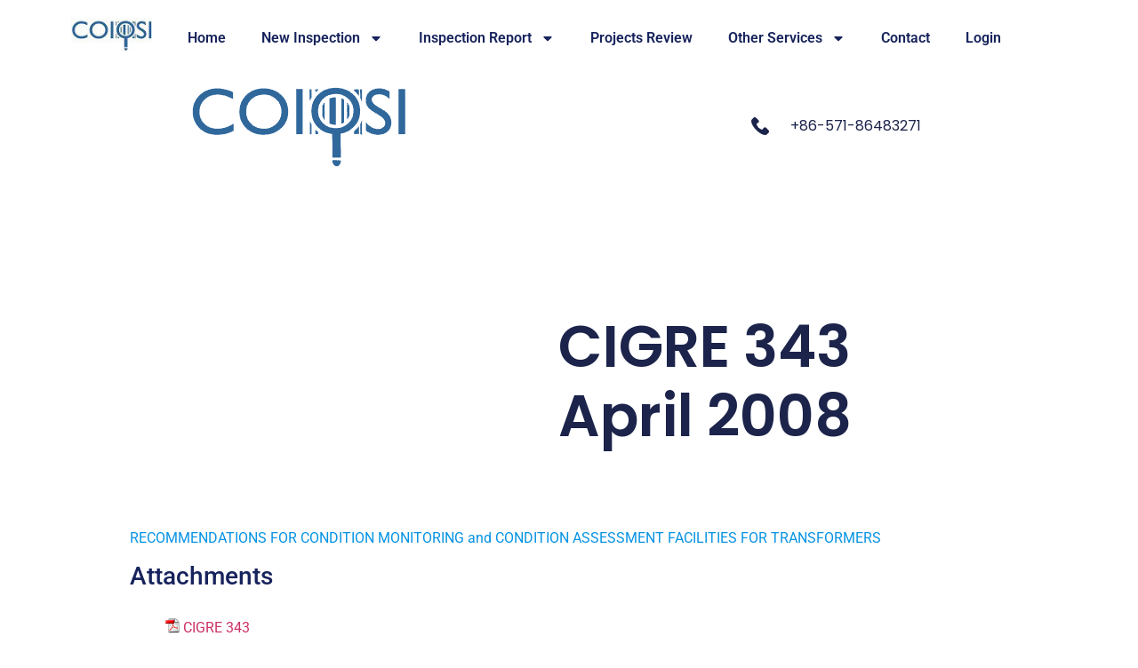

--- FILE ---
content_type: text/html; charset=UTF-8
request_url: https://www.coipsi.com/2020/09/25/cigre-343-april-2008/
body_size: 15136
content:
<!doctype html>
<html lang="en-US">
<head>
	<meta charset="UTF-8">
	<meta name="viewport" content="width=device-width, initial-scale=1">
	<link rel="profile" href="https://gmpg.org/xfn/11">
	<title>CIGRE 343 April 2008 &#8211; COI and PSI Inspection Certificate </title>
<meta name='robots' content='max-image-preview:large' />
	<style>img:is([sizes="auto" i], [sizes^="auto," i]) { contain-intrinsic-size: 3000px 1500px }</style>
	<script>window._wca = window._wca || [];</script>
<link rel='dns-prefetch' href='//stats.wp.com' />
<link rel='dns-prefetch' href='//v0.wordpress.com' />
<link rel='preconnect' href='//c0.wp.com' />
<link rel="alternate" type="application/rss+xml" title="COI and PSI Inspection Certificate  &raquo; Feed" href="https://www.coipsi.com/feed/" />
<link rel="alternate" type="application/rss+xml" title="COI and PSI Inspection Certificate  &raquo; Comments Feed" href="https://www.coipsi.com/comments/feed/" />
<link rel="alternate" type="text/calendar" title="COI and PSI Inspection Certificate  &raquo; iCal Feed" href="https://www.coipsi.com/events/?ical=1" />
<script>
window._wpemojiSettings = {"baseUrl":"https:\/\/s.w.org\/images\/core\/emoji\/16.0.1\/72x72\/","ext":".png","svgUrl":"https:\/\/s.w.org\/images\/core\/emoji\/16.0.1\/svg\/","svgExt":".svg","source":{"concatemoji":"https:\/\/www.coipsi.com\/wp-includes\/js\/wp-emoji-release.min.js?ver=6.8.3"}};
/*! This file is auto-generated */
!function(s,n){var o,i,e;function c(e){try{var t={supportTests:e,timestamp:(new Date).valueOf()};sessionStorage.setItem(o,JSON.stringify(t))}catch(e){}}function p(e,t,n){e.clearRect(0,0,e.canvas.width,e.canvas.height),e.fillText(t,0,0);var t=new Uint32Array(e.getImageData(0,0,e.canvas.width,e.canvas.height).data),a=(e.clearRect(0,0,e.canvas.width,e.canvas.height),e.fillText(n,0,0),new Uint32Array(e.getImageData(0,0,e.canvas.width,e.canvas.height).data));return t.every(function(e,t){return e===a[t]})}function u(e,t){e.clearRect(0,0,e.canvas.width,e.canvas.height),e.fillText(t,0,0);for(var n=e.getImageData(16,16,1,1),a=0;a<n.data.length;a++)if(0!==n.data[a])return!1;return!0}function f(e,t,n,a){switch(t){case"flag":return n(e,"\ud83c\udff3\ufe0f\u200d\u26a7\ufe0f","\ud83c\udff3\ufe0f\u200b\u26a7\ufe0f")?!1:!n(e,"\ud83c\udde8\ud83c\uddf6","\ud83c\udde8\u200b\ud83c\uddf6")&&!n(e,"\ud83c\udff4\udb40\udc67\udb40\udc62\udb40\udc65\udb40\udc6e\udb40\udc67\udb40\udc7f","\ud83c\udff4\u200b\udb40\udc67\u200b\udb40\udc62\u200b\udb40\udc65\u200b\udb40\udc6e\u200b\udb40\udc67\u200b\udb40\udc7f");case"emoji":return!a(e,"\ud83e\udedf")}return!1}function g(e,t,n,a){var r="undefined"!=typeof WorkerGlobalScope&&self instanceof WorkerGlobalScope?new OffscreenCanvas(300,150):s.createElement("canvas"),o=r.getContext("2d",{willReadFrequently:!0}),i=(o.textBaseline="top",o.font="600 32px Arial",{});return e.forEach(function(e){i[e]=t(o,e,n,a)}),i}function t(e){var t=s.createElement("script");t.src=e,t.defer=!0,s.head.appendChild(t)}"undefined"!=typeof Promise&&(o="wpEmojiSettingsSupports",i=["flag","emoji"],n.supports={everything:!0,everythingExceptFlag:!0},e=new Promise(function(e){s.addEventListener("DOMContentLoaded",e,{once:!0})}),new Promise(function(t){var n=function(){try{var e=JSON.parse(sessionStorage.getItem(o));if("object"==typeof e&&"number"==typeof e.timestamp&&(new Date).valueOf()<e.timestamp+604800&&"object"==typeof e.supportTests)return e.supportTests}catch(e){}return null}();if(!n){if("undefined"!=typeof Worker&&"undefined"!=typeof OffscreenCanvas&&"undefined"!=typeof URL&&URL.createObjectURL&&"undefined"!=typeof Blob)try{var e="postMessage("+g.toString()+"("+[JSON.stringify(i),f.toString(),p.toString(),u.toString()].join(",")+"));",a=new Blob([e],{type:"text/javascript"}),r=new Worker(URL.createObjectURL(a),{name:"wpTestEmojiSupports"});return void(r.onmessage=function(e){c(n=e.data),r.terminate(),t(n)})}catch(e){}c(n=g(i,f,p,u))}t(n)}).then(function(e){for(var t in e)n.supports[t]=e[t],n.supports.everything=n.supports.everything&&n.supports[t],"flag"!==t&&(n.supports.everythingExceptFlag=n.supports.everythingExceptFlag&&n.supports[t]);n.supports.everythingExceptFlag=n.supports.everythingExceptFlag&&!n.supports.flag,n.DOMReady=!1,n.readyCallback=function(){n.DOMReady=!0}}).then(function(){return e}).then(function(){var e;n.supports.everything||(n.readyCallback(),(e=n.source||{}).concatemoji?t(e.concatemoji):e.wpemoji&&e.twemoji&&(t(e.twemoji),t(e.wpemoji)))}))}((window,document),window._wpemojiSettings);
</script>
<style id='wp-emoji-styles-inline-css'>

	img.wp-smiley, img.emoji {
		display: inline !important;
		border: none !important;
		box-shadow: none !important;
		height: 1em !important;
		width: 1em !important;
		margin: 0 0.07em !important;
		vertical-align: -0.1em !important;
		background: none !important;
		padding: 0 !important;
	}
</style>
<link rel='stylesheet' id='wp-block-library-css' href='https://c0.wp.com/c/6.8.3/wp-includes/css/dist/block-library/style.min.css' media='all' />
<link rel='stylesheet' id='mediaelement-css' href='https://c0.wp.com/c/6.8.3/wp-includes/js/mediaelement/mediaelementplayer-legacy.min.css' media='all' />
<link rel='stylesheet' id='wp-mediaelement-css' href='https://c0.wp.com/c/6.8.3/wp-includes/js/mediaelement/wp-mediaelement.min.css' media='all' />
<style id='jetpack-sharing-buttons-style-inline-css'>
.jetpack-sharing-buttons__services-list{display:flex;flex-direction:row;flex-wrap:wrap;gap:0;list-style-type:none;margin:5px;padding:0}.jetpack-sharing-buttons__services-list.has-small-icon-size{font-size:12px}.jetpack-sharing-buttons__services-list.has-normal-icon-size{font-size:16px}.jetpack-sharing-buttons__services-list.has-large-icon-size{font-size:24px}.jetpack-sharing-buttons__services-list.has-huge-icon-size{font-size:36px}@media print{.jetpack-sharing-buttons__services-list{display:none!important}}.editor-styles-wrapper .wp-block-jetpack-sharing-buttons{gap:0;padding-inline-start:0}ul.jetpack-sharing-buttons__services-list.has-background{padding:1.25em 2.375em}
</style>
<style id='global-styles-inline-css'>
:root{--wp--preset--aspect-ratio--square: 1;--wp--preset--aspect-ratio--4-3: 4/3;--wp--preset--aspect-ratio--3-4: 3/4;--wp--preset--aspect-ratio--3-2: 3/2;--wp--preset--aspect-ratio--2-3: 2/3;--wp--preset--aspect-ratio--16-9: 16/9;--wp--preset--aspect-ratio--9-16: 9/16;--wp--preset--color--black: #000000;--wp--preset--color--cyan-bluish-gray: #abb8c3;--wp--preset--color--white: #ffffff;--wp--preset--color--pale-pink: #f78da7;--wp--preset--color--vivid-red: #cf2e2e;--wp--preset--color--luminous-vivid-orange: #ff6900;--wp--preset--color--luminous-vivid-amber: #fcb900;--wp--preset--color--light-green-cyan: #7bdcb5;--wp--preset--color--vivid-green-cyan: #00d084;--wp--preset--color--pale-cyan-blue: #8ed1fc;--wp--preset--color--vivid-cyan-blue: #0693e3;--wp--preset--color--vivid-purple: #9b51e0;--wp--preset--gradient--vivid-cyan-blue-to-vivid-purple: linear-gradient(135deg,rgba(6,147,227,1) 0%,rgb(155,81,224) 100%);--wp--preset--gradient--light-green-cyan-to-vivid-green-cyan: linear-gradient(135deg,rgb(122,220,180) 0%,rgb(0,208,130) 100%);--wp--preset--gradient--luminous-vivid-amber-to-luminous-vivid-orange: linear-gradient(135deg,rgba(252,185,0,1) 0%,rgba(255,105,0,1) 100%);--wp--preset--gradient--luminous-vivid-orange-to-vivid-red: linear-gradient(135deg,rgba(255,105,0,1) 0%,rgb(207,46,46) 100%);--wp--preset--gradient--very-light-gray-to-cyan-bluish-gray: linear-gradient(135deg,rgb(238,238,238) 0%,rgb(169,184,195) 100%);--wp--preset--gradient--cool-to-warm-spectrum: linear-gradient(135deg,rgb(74,234,220) 0%,rgb(151,120,209) 20%,rgb(207,42,186) 40%,rgb(238,44,130) 60%,rgb(251,105,98) 80%,rgb(254,248,76) 100%);--wp--preset--gradient--blush-light-purple: linear-gradient(135deg,rgb(255,206,236) 0%,rgb(152,150,240) 100%);--wp--preset--gradient--blush-bordeaux: linear-gradient(135deg,rgb(254,205,165) 0%,rgb(254,45,45) 50%,rgb(107,0,62) 100%);--wp--preset--gradient--luminous-dusk: linear-gradient(135deg,rgb(255,203,112) 0%,rgb(199,81,192) 50%,rgb(65,88,208) 100%);--wp--preset--gradient--pale-ocean: linear-gradient(135deg,rgb(255,245,203) 0%,rgb(182,227,212) 50%,rgb(51,167,181) 100%);--wp--preset--gradient--electric-grass: linear-gradient(135deg,rgb(202,248,128) 0%,rgb(113,206,126) 100%);--wp--preset--gradient--midnight: linear-gradient(135deg,rgb(2,3,129) 0%,rgb(40,116,252) 100%);--wp--preset--font-size--small: 13px;--wp--preset--font-size--medium: 20px;--wp--preset--font-size--large: 36px;--wp--preset--font-size--x-large: 42px;--wp--preset--font-family--inter: "Inter", sans-serif;--wp--preset--font-family--cardo: Cardo;--wp--preset--spacing--20: 0.44rem;--wp--preset--spacing--30: 0.67rem;--wp--preset--spacing--40: 1rem;--wp--preset--spacing--50: 1.5rem;--wp--preset--spacing--60: 2.25rem;--wp--preset--spacing--70: 3.38rem;--wp--preset--spacing--80: 5.06rem;--wp--preset--shadow--natural: 6px 6px 9px rgba(0, 0, 0, 0.2);--wp--preset--shadow--deep: 12px 12px 50px rgba(0, 0, 0, 0.4);--wp--preset--shadow--sharp: 6px 6px 0px rgba(0, 0, 0, 0.2);--wp--preset--shadow--outlined: 6px 6px 0px -3px rgba(255, 255, 255, 1), 6px 6px rgba(0, 0, 0, 1);--wp--preset--shadow--crisp: 6px 6px 0px rgba(0, 0, 0, 1);}:root { --wp--style--global--content-size: 800px;--wp--style--global--wide-size: 1200px; }:where(body) { margin: 0; }.wp-site-blocks > .alignleft { float: left; margin-right: 2em; }.wp-site-blocks > .alignright { float: right; margin-left: 2em; }.wp-site-blocks > .aligncenter { justify-content: center; margin-left: auto; margin-right: auto; }:where(.wp-site-blocks) > * { margin-block-start: 24px; margin-block-end: 0; }:where(.wp-site-blocks) > :first-child { margin-block-start: 0; }:where(.wp-site-blocks) > :last-child { margin-block-end: 0; }:root { --wp--style--block-gap: 24px; }:root :where(.is-layout-flow) > :first-child{margin-block-start: 0;}:root :where(.is-layout-flow) > :last-child{margin-block-end: 0;}:root :where(.is-layout-flow) > *{margin-block-start: 24px;margin-block-end: 0;}:root :where(.is-layout-constrained) > :first-child{margin-block-start: 0;}:root :where(.is-layout-constrained) > :last-child{margin-block-end: 0;}:root :where(.is-layout-constrained) > *{margin-block-start: 24px;margin-block-end: 0;}:root :where(.is-layout-flex){gap: 24px;}:root :where(.is-layout-grid){gap: 24px;}.is-layout-flow > .alignleft{float: left;margin-inline-start: 0;margin-inline-end: 2em;}.is-layout-flow > .alignright{float: right;margin-inline-start: 2em;margin-inline-end: 0;}.is-layout-flow > .aligncenter{margin-left: auto !important;margin-right: auto !important;}.is-layout-constrained > .alignleft{float: left;margin-inline-start: 0;margin-inline-end: 2em;}.is-layout-constrained > .alignright{float: right;margin-inline-start: 2em;margin-inline-end: 0;}.is-layout-constrained > .aligncenter{margin-left: auto !important;margin-right: auto !important;}.is-layout-constrained > :where(:not(.alignleft):not(.alignright):not(.alignfull)){max-width: var(--wp--style--global--content-size);margin-left: auto !important;margin-right: auto !important;}.is-layout-constrained > .alignwide{max-width: var(--wp--style--global--wide-size);}body .is-layout-flex{display: flex;}.is-layout-flex{flex-wrap: wrap;align-items: center;}.is-layout-flex > :is(*, div){margin: 0;}body .is-layout-grid{display: grid;}.is-layout-grid > :is(*, div){margin: 0;}body{padding-top: 0px;padding-right: 0px;padding-bottom: 0px;padding-left: 0px;}a:where(:not(.wp-element-button)){text-decoration: underline;}:root :where(.wp-element-button, .wp-block-button__link){background-color: #32373c;border-width: 0;color: #fff;font-family: inherit;font-size: inherit;line-height: inherit;padding: calc(0.667em + 2px) calc(1.333em + 2px);text-decoration: none;}.has-black-color{color: var(--wp--preset--color--black) !important;}.has-cyan-bluish-gray-color{color: var(--wp--preset--color--cyan-bluish-gray) !important;}.has-white-color{color: var(--wp--preset--color--white) !important;}.has-pale-pink-color{color: var(--wp--preset--color--pale-pink) !important;}.has-vivid-red-color{color: var(--wp--preset--color--vivid-red) !important;}.has-luminous-vivid-orange-color{color: var(--wp--preset--color--luminous-vivid-orange) !important;}.has-luminous-vivid-amber-color{color: var(--wp--preset--color--luminous-vivid-amber) !important;}.has-light-green-cyan-color{color: var(--wp--preset--color--light-green-cyan) !important;}.has-vivid-green-cyan-color{color: var(--wp--preset--color--vivid-green-cyan) !important;}.has-pale-cyan-blue-color{color: var(--wp--preset--color--pale-cyan-blue) !important;}.has-vivid-cyan-blue-color{color: var(--wp--preset--color--vivid-cyan-blue) !important;}.has-vivid-purple-color{color: var(--wp--preset--color--vivid-purple) !important;}.has-black-background-color{background-color: var(--wp--preset--color--black) !important;}.has-cyan-bluish-gray-background-color{background-color: var(--wp--preset--color--cyan-bluish-gray) !important;}.has-white-background-color{background-color: var(--wp--preset--color--white) !important;}.has-pale-pink-background-color{background-color: var(--wp--preset--color--pale-pink) !important;}.has-vivid-red-background-color{background-color: var(--wp--preset--color--vivid-red) !important;}.has-luminous-vivid-orange-background-color{background-color: var(--wp--preset--color--luminous-vivid-orange) !important;}.has-luminous-vivid-amber-background-color{background-color: var(--wp--preset--color--luminous-vivid-amber) !important;}.has-light-green-cyan-background-color{background-color: var(--wp--preset--color--light-green-cyan) !important;}.has-vivid-green-cyan-background-color{background-color: var(--wp--preset--color--vivid-green-cyan) !important;}.has-pale-cyan-blue-background-color{background-color: var(--wp--preset--color--pale-cyan-blue) !important;}.has-vivid-cyan-blue-background-color{background-color: var(--wp--preset--color--vivid-cyan-blue) !important;}.has-vivid-purple-background-color{background-color: var(--wp--preset--color--vivid-purple) !important;}.has-black-border-color{border-color: var(--wp--preset--color--black) !important;}.has-cyan-bluish-gray-border-color{border-color: var(--wp--preset--color--cyan-bluish-gray) !important;}.has-white-border-color{border-color: var(--wp--preset--color--white) !important;}.has-pale-pink-border-color{border-color: var(--wp--preset--color--pale-pink) !important;}.has-vivid-red-border-color{border-color: var(--wp--preset--color--vivid-red) !important;}.has-luminous-vivid-orange-border-color{border-color: var(--wp--preset--color--luminous-vivid-orange) !important;}.has-luminous-vivid-amber-border-color{border-color: var(--wp--preset--color--luminous-vivid-amber) !important;}.has-light-green-cyan-border-color{border-color: var(--wp--preset--color--light-green-cyan) !important;}.has-vivid-green-cyan-border-color{border-color: var(--wp--preset--color--vivid-green-cyan) !important;}.has-pale-cyan-blue-border-color{border-color: var(--wp--preset--color--pale-cyan-blue) !important;}.has-vivid-cyan-blue-border-color{border-color: var(--wp--preset--color--vivid-cyan-blue) !important;}.has-vivid-purple-border-color{border-color: var(--wp--preset--color--vivid-purple) !important;}.has-vivid-cyan-blue-to-vivid-purple-gradient-background{background: var(--wp--preset--gradient--vivid-cyan-blue-to-vivid-purple) !important;}.has-light-green-cyan-to-vivid-green-cyan-gradient-background{background: var(--wp--preset--gradient--light-green-cyan-to-vivid-green-cyan) !important;}.has-luminous-vivid-amber-to-luminous-vivid-orange-gradient-background{background: var(--wp--preset--gradient--luminous-vivid-amber-to-luminous-vivid-orange) !important;}.has-luminous-vivid-orange-to-vivid-red-gradient-background{background: var(--wp--preset--gradient--luminous-vivid-orange-to-vivid-red) !important;}.has-very-light-gray-to-cyan-bluish-gray-gradient-background{background: var(--wp--preset--gradient--very-light-gray-to-cyan-bluish-gray) !important;}.has-cool-to-warm-spectrum-gradient-background{background: var(--wp--preset--gradient--cool-to-warm-spectrum) !important;}.has-blush-light-purple-gradient-background{background: var(--wp--preset--gradient--blush-light-purple) !important;}.has-blush-bordeaux-gradient-background{background: var(--wp--preset--gradient--blush-bordeaux) !important;}.has-luminous-dusk-gradient-background{background: var(--wp--preset--gradient--luminous-dusk) !important;}.has-pale-ocean-gradient-background{background: var(--wp--preset--gradient--pale-ocean) !important;}.has-electric-grass-gradient-background{background: var(--wp--preset--gradient--electric-grass) !important;}.has-midnight-gradient-background{background: var(--wp--preset--gradient--midnight) !important;}.has-small-font-size{font-size: var(--wp--preset--font-size--small) !important;}.has-medium-font-size{font-size: var(--wp--preset--font-size--medium) !important;}.has-large-font-size{font-size: var(--wp--preset--font-size--large) !important;}.has-x-large-font-size{font-size: var(--wp--preset--font-size--x-large) !important;}.has-inter-font-family{font-family: var(--wp--preset--font-family--inter) !important;}.has-cardo-font-family{font-family: var(--wp--preset--font-family--cardo) !important;}
:root :where(.wp-block-pullquote){font-size: 1.5em;line-height: 1.6;}
</style>
<link rel='stylesheet' id='da-frontend-css' href='https://www.coipsi.com/wp-content/plugins/download-attachments/css/frontend.css?ver=1.3.1' media='all' />
<link rel='stylesheet' id='woocommerce-layout-css' href='https://c0.wp.com/p/woocommerce/10.2.3/assets/css/woocommerce-layout.css' media='all' />
<style id='woocommerce-layout-inline-css'>

	.infinite-scroll .woocommerce-pagination {
		display: none;
	}
</style>
<link rel='stylesheet' id='woocommerce-smallscreen-css' href='https://c0.wp.com/p/woocommerce/10.2.3/assets/css/woocommerce-smallscreen.css' media='only screen and (max-width: 768px)' />
<link rel='stylesheet' id='woocommerce-general-css' href='https://c0.wp.com/p/woocommerce/10.2.3/assets/css/woocommerce.css' media='all' />
<style id='woocommerce-inline-inline-css'>
.woocommerce form .form-row .required { visibility: visible; }
</style>
<link rel='stylesheet' id='tribe-events-v2-single-skeleton-css' href='https://www.coipsi.com/wp-content/plugins/the-events-calendar/build/css/tribe-events-single-skeleton.css?ver=6.15.11' media='all' />
<link rel='stylesheet' id='tribe-events-v2-single-skeleton-full-css' href='https://www.coipsi.com/wp-content/plugins/the-events-calendar/build/css/tribe-events-single-full.css?ver=6.15.11' media='all' />
<link rel='stylesheet' id='tec-events-elementor-widgets-base-styles-css' href='https://www.coipsi.com/wp-content/plugins/the-events-calendar/build/css/integrations/plugins/elementor/widgets/widget-base.css?ver=6.15.11' media='all' />
<link rel='stylesheet' id='brands-styles-css' href='https://c0.wp.com/p/woocommerce/10.2.3/assets/css/brands.css' media='all' />
<link rel='stylesheet' id='hello-elementor-css' href='https://www.coipsi.com/wp-content/themes/hello-elementor/assets/css/reset.css?ver=3.4.4' media='all' />
<link rel='stylesheet' id='hello-elementor-theme-style-css' href='https://www.coipsi.com/wp-content/themes/hello-elementor/assets/css/theme.css?ver=3.4.4' media='all' />
<link rel='stylesheet' id='hello-elementor-header-footer-css' href='https://www.coipsi.com/wp-content/themes/hello-elementor/assets/css/header-footer.css?ver=3.4.4' media='all' />
<link rel='stylesheet' id='elementor-frontend-css' href='https://www.coipsi.com/wp-content/plugins/elementor/assets/css/frontend.min.css?ver=3.32.4' media='all' />
<link rel='stylesheet' id='elementor-post-8354-css' href='https://www.coipsi.com/wp-content/uploads/elementor/css/post-8354.css?ver=1766723772' media='all' />
<link rel='stylesheet' id='widget-image-css' href='https://www.coipsi.com/wp-content/plugins/elementor/assets/css/widget-image.min.css?ver=3.32.4' media='all' />
<link rel='stylesheet' id='widget-nav-menu-css' href='https://www.coipsi.com/wp-content/plugins/elementor-pro/assets/css/widget-nav-menu.min.css?ver=3.31.2' media='all' />
<link rel='stylesheet' id='widget-image-box-css' href='https://www.coipsi.com/wp-content/plugins/elementor/assets/css/widget-image-box.min.css?ver=3.32.4' media='all' />
<link rel='stylesheet' id='widget-social-icons-css' href='https://www.coipsi.com/wp-content/plugins/elementor/assets/css/widget-social-icons.min.css?ver=3.32.4' media='all' />
<link rel='stylesheet' id='e-apple-webkit-css' href='https://www.coipsi.com/wp-content/plugins/elementor/assets/css/conditionals/apple-webkit.min.css?ver=3.32.4' media='all' />
<link rel='stylesheet' id='widget-heading-css' href='https://www.coipsi.com/wp-content/plugins/elementor/assets/css/widget-heading.min.css?ver=3.32.4' media='all' />
<link rel='stylesheet' id='widget-icon-list-css' href='https://www.coipsi.com/wp-content/plugins/elementor/assets/css/widget-icon-list.min.css?ver=3.32.4' media='all' />
<link rel='stylesheet' id='widget-text-editor-css' href='https://www.coipsi.com/wp-content/plugins/elementor/assets/css/widget-text-editor.min.css?ver=3.32.4' media='all' />
<link rel='stylesheet' id='elementor-post-8406-css' href='https://www.coipsi.com/wp-content/uploads/elementor/css/post-8406.css?ver=1766723772' media='all' />
<link rel='stylesheet' id='elementor-post-8419-css' href='https://www.coipsi.com/wp-content/uploads/elementor/css/post-8419.css?ver=1766723773' media='all' />
<link rel='stylesheet' id='elementor-post-8427-css' href='https://www.coipsi.com/wp-content/uploads/elementor/css/post-8427.css?ver=1766724057' media='all' />
<link rel='stylesheet' id='elementor-gf-local-roboto-css' href='https://www.coipsi.com/wp-content/uploads/elementor/google-fonts/css/roboto.css?ver=1742830069' media='all' />
<link rel='stylesheet' id='elementor-gf-local-robotoslab-css' href='https://www.coipsi.com/wp-content/uploads/elementor/google-fonts/css/robotoslab.css?ver=1742830073' media='all' />
<link rel='stylesheet' id='elementor-gf-local-poppins-css' href='https://www.coipsi.com/wp-content/uploads/elementor/google-fonts/css/poppins.css?ver=1742830074' media='all' />
<script src="https://c0.wp.com/c/6.8.3/wp-includes/js/jquery/jquery.min.js" id="jquery-core-js"></script>
<script src="https://c0.wp.com/c/6.8.3/wp-includes/js/jquery/jquery-migrate.min.js" id="jquery-migrate-js"></script>
<script src="https://c0.wp.com/p/woocommerce/10.2.3/assets/js/jquery-blockui/jquery.blockUI.min.js" id="jquery-blockui-js" defer data-wp-strategy="defer"></script>
<script id="wc-add-to-cart-js-extra">
var wc_add_to_cart_params = {"ajax_url":"\/wp-admin\/admin-ajax.php","wc_ajax_url":"\/?wc-ajax=%%endpoint%%","i18n_view_cart":"View cart","cart_url":"https:\/\/www.coipsi.com\/cart\/","is_cart":"","cart_redirect_after_add":"no"};
</script>
<script src="https://c0.wp.com/p/woocommerce/10.2.3/assets/js/frontend/add-to-cart.min.js" id="wc-add-to-cart-js" defer data-wp-strategy="defer"></script>
<script src="https://c0.wp.com/p/woocommerce/10.2.3/assets/js/js-cookie/js.cookie.min.js" id="js-cookie-js" defer data-wp-strategy="defer"></script>
<script id="woocommerce-js-extra">
var woocommerce_params = {"ajax_url":"\/wp-admin\/admin-ajax.php","wc_ajax_url":"\/?wc-ajax=%%endpoint%%","i18n_password_show":"Show password","i18n_password_hide":"Hide password"};
</script>
<script src="https://c0.wp.com/p/woocommerce/10.2.3/assets/js/frontend/woocommerce.min.js" id="woocommerce-js" defer data-wp-strategy="defer"></script>
<script src="https://stats.wp.com/s-202605.js" id="woocommerce-analytics-js" defer data-wp-strategy="defer"></script>
<link rel="https://api.w.org/" href="https://www.coipsi.com/wp-json/" /><link rel="alternate" title="JSON" type="application/json" href="https://www.coipsi.com/wp-json/wp/v2/posts/3991" /><link rel="EditURI" type="application/rsd+xml" title="RSD" href="https://www.coipsi.com/xmlrpc.php?rsd" />
<meta name="generator" content="WordPress 6.8.3" />
<meta name="generator" content="WooCommerce 10.2.3" />
<link rel="canonical" href="https://www.coipsi.com/2020/09/25/cigre-343-april-2008/" />
<link rel='shortlink' href='https://wp.me/p9vj4R-12n' />
<link rel="alternate" title="oEmbed (JSON)" type="application/json+oembed" href="https://www.coipsi.com/wp-json/oembed/1.0/embed?url=https%3A%2F%2Fwww.coipsi.com%2F2020%2F09%2F25%2Fcigre-343-april-2008%2F" />
<link rel="alternate" title="oEmbed (XML)" type="text/xml+oembed" href="https://www.coipsi.com/wp-json/oembed/1.0/embed?url=https%3A%2F%2Fwww.coipsi.com%2F2020%2F09%2F25%2Fcigre-343-april-2008%2F&#038;format=xml" />
<meta name="tec-api-version" content="v1"><meta name="tec-api-origin" content="https://www.coipsi.com"><link rel="alternate" href="https://www.coipsi.com/wp-json/tribe/events/v1/" />	<style>img#wpstats{display:none}</style>
			<noscript><style>.woocommerce-product-gallery{ opacity: 1 !important; }</style></noscript>
	<meta name="generator" content="Elementor 3.32.4; features: e_font_icon_svg, additional_custom_breakpoints; settings: css_print_method-external, google_font-enabled, font_display-swap">
			<style>
				.e-con.e-parent:nth-of-type(n+4):not(.e-lazyloaded):not(.e-no-lazyload),
				.e-con.e-parent:nth-of-type(n+4):not(.e-lazyloaded):not(.e-no-lazyload) * {
					background-image: none !important;
				}
				@media screen and (max-height: 1024px) {
					.e-con.e-parent:nth-of-type(n+3):not(.e-lazyloaded):not(.e-no-lazyload),
					.e-con.e-parent:nth-of-type(n+3):not(.e-lazyloaded):not(.e-no-lazyload) * {
						background-image: none !important;
					}
				}
				@media screen and (max-height: 640px) {
					.e-con.e-parent:nth-of-type(n+2):not(.e-lazyloaded):not(.e-no-lazyload),
					.e-con.e-parent:nth-of-type(n+2):not(.e-lazyloaded):not(.e-no-lazyload) * {
						background-image: none !important;
					}
				}
			</style>
			
<!-- Jetpack Open Graph Tags -->
<meta property="og:type" content="article" />
<meta property="og:title" content="CIGRE 343 April 2008" />
<meta property="og:url" content="https://www.coipsi.com/2020/09/25/cigre-343-april-2008/" />
<meta property="og:description" content="RECOMMENDATIONS FOR CONDITION MONITORING and CONDITION ASSESSMENT FACILITIES FOR TRANSFORMERS" />
<meta property="article:published_time" content="2020-09-25T08:13:44+00:00" />
<meta property="article:modified_time" content="2020-09-25T08:13:48+00:00" />
<meta property="og:site_name" content="COI and PSI Inspection Certificate " />
<meta property="og:image" content="https://s0.wp.com/i/blank.jpg" />
<meta property="og:image:width" content="200" />
<meta property="og:image:height" content="200" />
<meta property="og:image:alt" content="" />
<meta property="og:locale" content="en_US" />
<meta name="twitter:text:title" content="CIGRE 343 April 2008" />
<meta name="twitter:image" content="https://www.coipsi.com/wp-content/uploads/2020/04/coipsi-logo-20.jpg" />
<meta name="twitter:card" content="summary" />

<!-- End Jetpack Open Graph Tags -->
<style class='wp-fonts-local'>
@font-face{font-family:Inter;font-style:normal;font-weight:300 900;font-display:fallback;src:url('https://www.coipsi.com/wp-content/plugins/woocommerce/assets/fonts/Inter-VariableFont_slnt,wght.woff2') format('woff2');font-stretch:normal;}
@font-face{font-family:Cardo;font-style:normal;font-weight:400;font-display:fallback;src:url('https://www.coipsi.com/wp-content/plugins/woocommerce/assets/fonts/cardo_normal_400.woff2') format('woff2');}
</style>
<link rel="icon" href="https://www.coipsi.com/wp-content/uploads/2020/04/coipsi-logo-20.jpg" sizes="32x32" />
<link rel="icon" href="https://www.coipsi.com/wp-content/uploads/2020/04/coipsi-logo-20.jpg" sizes="192x192" />
<link rel="apple-touch-icon" href="https://www.coipsi.com/wp-content/uploads/2020/04/coipsi-logo-20.jpg" />
<meta name="msapplication-TileImage" content="https://www.coipsi.com/wp-content/uploads/2020/04/coipsi-logo-20.jpg" />
</head>
<body class="wp-singular post-template-default single single-post postid-3991 single-format-standard wp-custom-logo wp-embed-responsive wp-theme-hello-elementor theme-hello-elementor woocommerce-no-js tribe-no-js esm-default hello-elementor-default elementor-default elementor-kit-8354 elementor-page-8427">


<a class="skip-link screen-reader-text" href="#content">Skip to content</a>

		<header data-elementor-type="header" data-elementor-id="8406" class="elementor elementor-8406 elementor-location-header" data-elementor-post-type="elementor_library">
			<div class="elementor-element elementor-element-a644066 e-flex e-con-boxed e-con e-parent" data-id="a644066" data-element_type="container">
					<div class="e-con-inner">
		<div class="elementor-element elementor-element-3c8c202 e-con-full e-flex e-con e-child" data-id="3c8c202" data-element_type="container">
				<div class="elementor-element elementor-element-2fdcd60 elementor-widget elementor-widget-theme-site-logo elementor-widget-image" data-id="2fdcd60" data-element_type="widget" data-widget_type="theme-site-logo.default">
				<div class="elementor-widget-container">
											<a href="https://www.coipsi.com">
			<img width="103" height="43" src="https://www.coipsi.com/wp-content/uploads/2020/04/coipsi-logo-20.jpg" class="attachment-full size-full wp-image-3041" alt="" srcset="https://www.coipsi.com/wp-content/uploads/2020/04/coipsi-logo-20.jpg 103w, https://www.coipsi.com/wp-content/uploads/2020/04/coipsi-logo-20-100x43.jpg 100w" sizes="(max-width: 103px) 100vw, 103px" />				</a>
											</div>
				</div>
				</div>
		<div class="elementor-element elementor-element-1c7c410 e-con-full e-flex e-con e-child" data-id="1c7c410" data-element_type="container">
				<div class="elementor-element elementor-element-fda5960 elementor-widget__width-initial elementor-nav-menu--dropdown-tablet elementor-nav-menu__text-align-aside elementor-nav-menu--toggle elementor-nav-menu--burger elementor-widget elementor-widget-nav-menu" data-id="fda5960" data-element_type="widget" data-settings="{&quot;layout&quot;:&quot;horizontal&quot;,&quot;submenu_icon&quot;:{&quot;value&quot;:&quot;&lt;svg class=\&quot;e-font-icon-svg e-fas-caret-down\&quot; viewBox=\&quot;0 0 320 512\&quot; xmlns=\&quot;http:\/\/www.w3.org\/2000\/svg\&quot;&gt;&lt;path d=\&quot;M31.3 192h257.3c17.8 0 26.7 21.5 14.1 34.1L174.1 354.8c-7.8 7.8-20.5 7.8-28.3 0L17.2 226.1C4.6 213.5 13.5 192 31.3 192z\&quot;&gt;&lt;\/path&gt;&lt;\/svg&gt;&quot;,&quot;library&quot;:&quot;fa-solid&quot;},&quot;toggle&quot;:&quot;burger&quot;}" data-widget_type="nav-menu.default">
				<div class="elementor-widget-container">
								<nav aria-label="Menu" class="elementor-nav-menu--main elementor-nav-menu__container elementor-nav-menu--layout-horizontal e--pointer-underline e--animation-fade">
				<ul id="menu-1-fda5960" class="elementor-nav-menu"><li class="menu-item menu-item-type-post_type menu-item-object-page menu-item-home menu-item-8538"><a href="https://www.coipsi.com/" class="elementor-item">Home</a></li>
<li class="menu-item menu-item-type-post_type menu-item-object-page menu-item-has-children menu-item-222"><a href="https://www.coipsi.com/application-form/" class="elementor-item">New Inspection</a>
<ul class="sub-menu elementor-nav-menu--dropdown">
	<li class="menu-item menu-item-type-post_type menu-item-object-post menu-item-9112"><a href="https://www.coipsi.com/2024/11/20/sample-evaluation-and-test%ef%bc%9a/" class="elementor-sub-item">Sampling</a></li>
	<li class="menu-item menu-item-type-post_type menu-item-object-post menu-item-9109"><a href="https://www.coipsi.com/2025/09/24/raw-material-inspection-iqc/" class="elementor-sub-item">IQC</a></li>
	<li class="menu-item menu-item-type-post_type menu-item-object-post menu-item-9114"><a href="https://www.coipsi.com/2024/11/20/container-loading-supervision-inspectioncli%ef%bc%9a/" class="elementor-sub-item">CLI</a></li>
	<li class="menu-item menu-item-type-post_type menu-item-object-post menu-item-9111"><a href="https://www.coipsi.com/2025/08/09/psi-inspection-process/" class="elementor-sub-item">PSI</a></li>
	<li class="menu-item menu-item-type-post_type menu-item-object-post menu-item-9110"><a href="https://www.coipsi.com/2025/09/21/coi-inspection-process/" class="elementor-sub-item">COI</a></li>
	<li class="menu-item menu-item-type-post_type menu-item-object-post menu-item-9113"><a href="https://www.coipsi.com/2024/11/20/factory-audit%ef%bc%9a/" class="elementor-sub-item">Factory audit</a></li>
	<li class="menu-item menu-item-type-post_type menu-item-object-post menu-item-9115"><a href="https://www.coipsi.com/2024/11/20/final-random-inspection-fri%ef%bc%9a/" class="elementor-sub-item">FRI</a></li>
	<li class="menu-item menu-item-type-post_type menu-item-object-post menu-item-9116"><a href="https://www.coipsi.com/2024/11/20/during-production-inspectiondupro%ef%bc%9a/" class="elementor-sub-item">DUPRO</a></li>
	<li class="menu-item menu-item-type-post_type menu-item-object-post menu-item-9118"><a href="https://www.coipsi.com/2017/11/10/type-approval-ckd-cars-inspection/" class="elementor-sub-item">TYPE APPROVAL</a></li>
</ul>
</li>
<li class="menu-item menu-item-type-post_type menu-item-object-page menu-item-has-children menu-item-8461"><a href="https://www.coipsi.com/inspection-report/" class="elementor-item">Inspection Report</a>
<ul class="sub-menu elementor-nav-menu--dropdown">
	<li class="menu-item menu-item-type-custom menu-item-object-custom menu-item-442"><a href="http://www.coipsi.com/events/" class="elementor-sub-item">Inspection Date</a></li>
	<li class="menu-item menu-item-type-taxonomy menu-item-object-category current-post-ancestor current-menu-parent current-post-parent menu-item-3074"><a href="https://www.coipsi.com/category/standard/" class="elementor-sub-item">Standard</a></li>
</ul>
</li>
<li class="menu-item menu-item-type-taxonomy menu-item-object-category menu-item-5434"><a href="https://www.coipsi.com/category/projects-review/" class="elementor-item">Projects Review</a></li>
<li class="menu-item menu-item-type-post_type menu-item-object-post menu-item-has-children menu-item-3065"><a href="https://www.coipsi.com/2020/04/24/other-services/" class="elementor-item">Other Services</a>
<ul class="sub-menu elementor-nav-menu--dropdown">
	<li class="menu-item menu-item-type-taxonomy menu-item-object-category menu-item-225"><a href="https://www.coipsi.com/category/ccpit-certificate/" class="elementor-sub-item">CCPIT Certificate</a></li>
	<li class="menu-item menu-item-type-post_type menu-item-object-post menu-item-360"><a href="https://www.coipsi.com/2017/02/21/register-your-brand-in-china/" class="elementor-sub-item">Register Brand In China</a></li>
	<li class="menu-item menu-item-type-taxonomy menu-item-object-category menu-item-227"><a href="https://www.coipsi.com/category/translation/" class="elementor-sub-item">Translation</a></li>
	<li class="menu-item menu-item-type-taxonomy menu-item-object-category menu-item-226"><a href="https://www.coipsi.com/category/embassy-legolize/" class="elementor-sub-item">Embassy Legolize</a></li>
	<li class="menu-item menu-item-type-taxonomy menu-item-object-category menu-item-1326"><a href="https://www.coipsi.com/category/data/" class="elementor-sub-item">Business Information</a></li>
</ul>
</li>
<li class="menu-item menu-item-type-post_type menu-item-object-page menu-item-292"><a href="https://www.coipsi.com/contact/" class="elementor-item">Contact</a></li>
<li class="menu-item menu-item-type-post_type menu-item-object-page menu-item-8811"><a href="https://www.coipsi.com/login-2/" class="elementor-item">Login</a></li>
</ul>			</nav>
					<div class="elementor-menu-toggle" role="button" tabindex="0" aria-label="Menu Toggle" aria-expanded="false">
			<svg aria-hidden="true" role="presentation" class="elementor-menu-toggle__icon--open e-font-icon-svg e-eicon-menu-bar" viewBox="0 0 1000 1000" xmlns="http://www.w3.org/2000/svg"><path d="M104 333H896C929 333 958 304 958 271S929 208 896 208H104C71 208 42 237 42 271S71 333 104 333ZM104 583H896C929 583 958 554 958 521S929 458 896 458H104C71 458 42 487 42 521S71 583 104 583ZM104 833H896C929 833 958 804 958 771S929 708 896 708H104C71 708 42 737 42 771S71 833 104 833Z"></path></svg><svg aria-hidden="true" role="presentation" class="elementor-menu-toggle__icon--close e-font-icon-svg e-eicon-close" viewBox="0 0 1000 1000" xmlns="http://www.w3.org/2000/svg"><path d="M742 167L500 408 258 167C246 154 233 150 217 150 196 150 179 158 167 167 154 179 150 196 150 212 150 229 154 242 171 254L408 500 167 742C138 771 138 800 167 829 196 858 225 858 254 829L496 587 738 829C750 842 767 846 783 846 800 846 817 842 829 829 842 817 846 804 846 783 846 767 842 750 829 737L588 500 833 258C863 229 863 200 833 171 804 137 775 137 742 167Z"></path></svg>		</div>
					<nav class="elementor-nav-menu--dropdown elementor-nav-menu__container" aria-hidden="true">
				<ul id="menu-2-fda5960" class="elementor-nav-menu"><li class="menu-item menu-item-type-post_type menu-item-object-page menu-item-home menu-item-8538"><a href="https://www.coipsi.com/" class="elementor-item" tabindex="-1">Home</a></li>
<li class="menu-item menu-item-type-post_type menu-item-object-page menu-item-has-children menu-item-222"><a href="https://www.coipsi.com/application-form/" class="elementor-item" tabindex="-1">New Inspection</a>
<ul class="sub-menu elementor-nav-menu--dropdown">
	<li class="menu-item menu-item-type-post_type menu-item-object-post menu-item-9112"><a href="https://www.coipsi.com/2024/11/20/sample-evaluation-and-test%ef%bc%9a/" class="elementor-sub-item" tabindex="-1">Sampling</a></li>
	<li class="menu-item menu-item-type-post_type menu-item-object-post menu-item-9109"><a href="https://www.coipsi.com/2025/09/24/raw-material-inspection-iqc/" class="elementor-sub-item" tabindex="-1">IQC</a></li>
	<li class="menu-item menu-item-type-post_type menu-item-object-post menu-item-9114"><a href="https://www.coipsi.com/2024/11/20/container-loading-supervision-inspectioncli%ef%bc%9a/" class="elementor-sub-item" tabindex="-1">CLI</a></li>
	<li class="menu-item menu-item-type-post_type menu-item-object-post menu-item-9111"><a href="https://www.coipsi.com/2025/08/09/psi-inspection-process/" class="elementor-sub-item" tabindex="-1">PSI</a></li>
	<li class="menu-item menu-item-type-post_type menu-item-object-post menu-item-9110"><a href="https://www.coipsi.com/2025/09/21/coi-inspection-process/" class="elementor-sub-item" tabindex="-1">COI</a></li>
	<li class="menu-item menu-item-type-post_type menu-item-object-post menu-item-9113"><a href="https://www.coipsi.com/2024/11/20/factory-audit%ef%bc%9a/" class="elementor-sub-item" tabindex="-1">Factory audit</a></li>
	<li class="menu-item menu-item-type-post_type menu-item-object-post menu-item-9115"><a href="https://www.coipsi.com/2024/11/20/final-random-inspection-fri%ef%bc%9a/" class="elementor-sub-item" tabindex="-1">FRI</a></li>
	<li class="menu-item menu-item-type-post_type menu-item-object-post menu-item-9116"><a href="https://www.coipsi.com/2024/11/20/during-production-inspectiondupro%ef%bc%9a/" class="elementor-sub-item" tabindex="-1">DUPRO</a></li>
	<li class="menu-item menu-item-type-post_type menu-item-object-post menu-item-9118"><a href="https://www.coipsi.com/2017/11/10/type-approval-ckd-cars-inspection/" class="elementor-sub-item" tabindex="-1">TYPE APPROVAL</a></li>
</ul>
</li>
<li class="menu-item menu-item-type-post_type menu-item-object-page menu-item-has-children menu-item-8461"><a href="https://www.coipsi.com/inspection-report/" class="elementor-item" tabindex="-1">Inspection Report</a>
<ul class="sub-menu elementor-nav-menu--dropdown">
	<li class="menu-item menu-item-type-custom menu-item-object-custom menu-item-442"><a href="http://www.coipsi.com/events/" class="elementor-sub-item" tabindex="-1">Inspection Date</a></li>
	<li class="menu-item menu-item-type-taxonomy menu-item-object-category current-post-ancestor current-menu-parent current-post-parent menu-item-3074"><a href="https://www.coipsi.com/category/standard/" class="elementor-sub-item" tabindex="-1">Standard</a></li>
</ul>
</li>
<li class="menu-item menu-item-type-taxonomy menu-item-object-category menu-item-5434"><a href="https://www.coipsi.com/category/projects-review/" class="elementor-item" tabindex="-1">Projects Review</a></li>
<li class="menu-item menu-item-type-post_type menu-item-object-post menu-item-has-children menu-item-3065"><a href="https://www.coipsi.com/2020/04/24/other-services/" class="elementor-item" tabindex="-1">Other Services</a>
<ul class="sub-menu elementor-nav-menu--dropdown">
	<li class="menu-item menu-item-type-taxonomy menu-item-object-category menu-item-225"><a href="https://www.coipsi.com/category/ccpit-certificate/" class="elementor-sub-item" tabindex="-1">CCPIT Certificate</a></li>
	<li class="menu-item menu-item-type-post_type menu-item-object-post menu-item-360"><a href="https://www.coipsi.com/2017/02/21/register-your-brand-in-china/" class="elementor-sub-item" tabindex="-1">Register Brand In China</a></li>
	<li class="menu-item menu-item-type-taxonomy menu-item-object-category menu-item-227"><a href="https://www.coipsi.com/category/translation/" class="elementor-sub-item" tabindex="-1">Translation</a></li>
	<li class="menu-item menu-item-type-taxonomy menu-item-object-category menu-item-226"><a href="https://www.coipsi.com/category/embassy-legolize/" class="elementor-sub-item" tabindex="-1">Embassy Legolize</a></li>
	<li class="menu-item menu-item-type-taxonomy menu-item-object-category menu-item-1326"><a href="https://www.coipsi.com/category/data/" class="elementor-sub-item" tabindex="-1">Business Information</a></li>
</ul>
</li>
<li class="menu-item menu-item-type-post_type menu-item-object-page menu-item-292"><a href="https://www.coipsi.com/contact/" class="elementor-item" tabindex="-1">Contact</a></li>
<li class="menu-item menu-item-type-post_type menu-item-object-page menu-item-8811"><a href="https://www.coipsi.com/login-2/" class="elementor-item" tabindex="-1">Login</a></li>
</ul>			</nav>
						</div>
				</div>
				</div>
					</div>
				</div>
				</header>
				<div data-elementor-type="single-post" data-elementor-id="8427" class="elementor elementor-8427 elementor-location-single post-3991 post type-post status-publish format-standard hentry category-standard" data-elementor-post-type="elementor_library">
			<header class="elementor-element elementor-element-1c636708 e-con-full e-flex e-con e-parent" data-id="1c636708" data-element_type="container">
		<div class="elementor-element elementor-element-7715e181 e-con-full e-flex e-con e-child" data-id="7715e181" data-element_type="container">
				<div class="elementor-element elementor-element-310c74df elementor-widget elementor-widget-image" data-id="310c74df" data-element_type="widget" data-widget_type="image.default">
				<div class="elementor-widget-container">
															<img width="257" height="92" src="https://www.coipsi.com/wp-content/uploads/2017/01/cropped-logo-1.png" class="attachment-medium size-medium wp-image-3379" alt="" />															</div>
				</div>
				</div>
		<div class="elementor-element elementor-element-56ffd493 e-con-full e-flex e-con e-child" data-id="56ffd493" data-element_type="container">
				<div class="elementor-element elementor-element-661d422f elementor-align-center elementor-icon-list--layout-traditional elementor-list-item-link-full_width elementor-widget elementor-widget-icon-list" data-id="661d422f" data-element_type="widget" data-widget_type="icon-list.default">
				<div class="elementor-widget-container">
							<ul class="elementor-icon-list-items">
							<li class="elementor-icon-list-item">
											<a href="tel:123-456-7890">

												<span class="elementor-icon-list-icon">
							<svg xmlns="http://www.w3.org/2000/svg" id="bca8668a-c1a7-45ca-a09b-aba638241546" data-name="Layer 1" width="14.9685" height="15" viewBox="0 0 14.9685 15"><path d="M14.576,11.0085,12.4827,8.9152a1.3923,1.3923,0,0,0-2.3176.5233,1.4244,1.4244,0,0,1-1.6447.8971A6.455,6.455,0,0,1,4.6328,6.4481,1.3551,1.3551,0,0,1,5.53,4.8033a1.3922,1.3922,0,0,0,.5233-2.3175L3.96.3925a1.4929,1.4929,0,0,0-2.0185,0l-1.42,1.42C-.8994,3.3082.6705,7.27,4.1843,10.7842s7.476,5.1585,8.9712,3.6633L14.576,13.027A1.4931,1.4931,0,0,0,14.576,11.0085Z" transform="translate(0 0)"></path></svg>						</span>
										<span class="elementor-icon-list-text">+86-571-86483271</span>
											</a>
									</li>
						</ul>
						</div>
				</div>
				</div>
				</header>
		<div class="elementor-element elementor-element-51c0a2df e-con-full e-flex e-con e-parent" data-id="51c0a2df" data-element_type="container">
		<div class="elementor-element elementor-element-2fb28f89 e-con-full e-flex e-con e-child" data-id="2fb28f89" data-element_type="container">
				</div>
		<div class="elementor-element elementor-element-1f2b2aa8 e-con-full e-flex e-con e-child" data-id="1f2b2aa8" data-element_type="container">
				<div class="elementor-element elementor-element-55b2b567 elementor-widget elementor-widget-heading" data-id="55b2b567" data-element_type="widget" data-widget_type="heading.default">
				<div class="elementor-widget-container">
					<h6 class="elementor-heading-title elementor-size-default">CIGRE 343 April 2008</h6>				</div>
				</div>
				</div>
				</div>
		<div class="elementor-element elementor-element-bc84a16 e-flex e-con-boxed e-con e-parent" data-id="bc84a16" data-element_type="container">
					<div class="e-con-inner">
				<div class="elementor-element elementor-element-c2b5c7e elementor-widget elementor-widget-theme-post-content" data-id="c2b5c7e" data-element_type="widget" data-widget_type="theme-post-content.default">
				<div class="elementor-widget-container">
					
<p><span class="has-inline-color has-vivid-cyan-blue-color">RECOMMENDATIONS FOR CONDITION MONITORING and CONDITION ASSESSMENT FACILITIES FOR TRANSFORMERS</span></p>


			<div class="download-attachments">
	
			<h3 class="download-title">Attachments</h3>	



	<ul class="da-attachments-list">

	
		
		<li class="pdf">

			
							<img decoding="async" class="attachment-icon" src="https://www.coipsi.com/wp-content/plugins/download-attachments/images/ext/pdf.gif" alt="pdf" />
			
			
			<a href="https://www.coipsi.com/wp-content/plugins/download-attachments/includes/download.php?id=3992" title="CIGRE 343" class="attachment-link">CIGRE 343</a>
			
			<br />

			
			
			
			
							<span class="attachment-size"><span class="attachment-label">File size:</span> 642 KB</span>
			
							<span class="attachment-downloads"><span class="attachment-label">Downloads:</span> 447</span>
			
		</li>

	
	</ul>



	</div>
				</div>
				</div>
					</div>
				</div>
				</div>
				<footer data-elementor-type="footer" data-elementor-id="8419" class="elementor elementor-8419 elementor-location-footer" data-elementor-post-type="elementor_library">
			<div class="elementor-element elementor-element-7392618a e-con-full e-flex e-con e-parent" data-id="7392618a" data-element_type="container" data-settings="{&quot;background_background&quot;:&quot;classic&quot;}">
		<div class="elementor-element elementor-element-37df5e0b e-con-full e-flex e-con e-child" data-id="37df5e0b" data-element_type="container">
				<div class="elementor-element elementor-element-df049e9 elementor-position-top elementor-widget elementor-widget-image-box" data-id="df049e9" data-element_type="widget" data-widget_type="image-box.default">
				<div class="elementor-widget-container">
					<div class="elementor-image-box-wrapper"><figure class="elementor-image-box-img"><img width="103" height="43" src="https://www.coipsi.com/wp-content/uploads/2020/04/coipsi-logo-20.jpg" class="attachment-full size-full wp-image-3041" alt="" /></figure><div class="elementor-image-box-content"><p class="elementor-image-box-description">Trusted inspection services with 12+ years’ experience, global reach, and 24/7 coverage across China.</p></div></div>				</div>
				</div>
				<div class="elementor-element elementor-element-23f19cf8 elementor-shape-circle elementor-grid-1 e-grid-align-center elementor-widget elementor-widget-social-icons" data-id="23f19cf8" data-element_type="widget" data-widget_type="social-icons.default">
				<div class="elementor-widget-container">
							<div class="elementor-social-icons-wrapper elementor-grid">
							<span class="elementor-grid-item">
					<a class="elementor-icon elementor-social-icon elementor-social-icon-weixin elementor-repeater-item-3f1b7ac" href="#" target="_blank">
						<span class="elementor-screen-only">Weixin</span>
						<svg aria-hidden="true" class="e-font-icon-svg e-fab-weixin" viewBox="0 0 576 512" xmlns="http://www.w3.org/2000/svg"><path d="M385.2 167.6c6.4 0 12.6.3 18.8 1.1C387.4 90.3 303.3 32 207.7 32 100.5 32 13 104.8 13 197.4c0 53.4 29.3 97.5 77.9 131.6l-19.3 58.6 68-34.1c24.4 4.8 43.8 9.7 68.2 9.7 6.2 0 12.1-.3 18.3-.8-4-12.9-6.2-26.6-6.2-40.8-.1-84.9 72.9-154 165.3-154zm-104.5-52.9c14.5 0 24.2 9.7 24.2 24.4 0 14.5-9.7 24.2-24.2 24.2-14.8 0-29.3-9.7-29.3-24.2.1-14.7 14.6-24.4 29.3-24.4zm-136.4 48.6c-14.5 0-29.3-9.7-29.3-24.2 0-14.8 14.8-24.4 29.3-24.4 14.8 0 24.4 9.7 24.4 24.4 0 14.6-9.6 24.2-24.4 24.2zM563 319.4c0-77.9-77.9-141.3-165.4-141.3-92.7 0-165.4 63.4-165.4 141.3S305 460.7 397.6 460.7c19.3 0 38.9-5.1 58.6-9.9l53.4 29.3-14.8-48.6C534 402.1 563 363.2 563 319.4zm-219.1-24.5c-9.7 0-19.3-9.7-19.3-19.6 0-9.7 9.7-19.3 19.3-19.3 14.8 0 24.4 9.7 24.4 19.3 0 10-9.7 19.6-24.4 19.6zm107.1 0c-9.7 0-19.3-9.7-19.3-19.6 0-9.7 9.7-19.3 19.3-19.3 14.5 0 24.4 9.7 24.4 19.3.1 10-9.9 19.6-24.4 19.6z"></path></svg>					</a>
				</span>
					</div>
						</div>
				</div>
				</div>
		<div class="elementor-element elementor-element-27585509 e-con-full e-flex e-con e-child" data-id="27585509" data-element_type="container">
				<div class="elementor-element elementor-element-39e660ec elementor-widget elementor-widget-heading" data-id="39e660ec" data-element_type="widget" data-widget_type="heading.default">
				<div class="elementor-widget-container">
					<h6 class="elementor-heading-title elementor-size-default">Services</h6>				</div>
				</div>
				<div class="elementor-element elementor-element-48fd6502 elementor-icon-list--layout-traditional elementor-list-item-link-full_width elementor-widget elementor-widget-icon-list" data-id="48fd6502" data-element_type="widget" data-widget_type="icon-list.default">
				<div class="elementor-widget-container">
							<ul class="elementor-icon-list-items">
							<li class="elementor-icon-list-item">
											<a href="https://www.coipsi.com/category/coi/" target="_blank">

											<span class="elementor-icon-list-text">COI</span>
											</a>
									</li>
								<li class="elementor-icon-list-item">
											<a href="https://www.coipsi.com/category/psi/" target="_blank">

											<span class="elementor-icon-list-text">PSI</span>
											</a>
									</li>
								<li class="elementor-icon-list-item">
											<a href="https://www.coipsi.com/2023/12/28/audit-factory-inspection/" target="_blank">

											<span class="elementor-icon-list-text">AUDIT FACTORY</span>
											</a>
									</li>
								<li class="elementor-icon-list-item">
											<a href="https://www.coipsi.com/2024/11/20/during-production-inspectiondupro：/" target="_blank">

											<span class="elementor-icon-list-text">PRODUCTION</span>
											</a>
									</li>
								<li class="elementor-icon-list-item">
											<a href="https://www.coipsi.com/2017/11/10/type-approval-ckd-cars-inspection/" target="_blank">

											<span class="elementor-icon-list-text">TYPE APPROVAL </span>
											</a>
									</li>
						</ul>
						</div>
				</div>
				</div>
		<div class="elementor-element elementor-element-6cb1bf2c e-con-full e-flex e-con e-child" data-id="6cb1bf2c" data-element_type="container">
				<div class="elementor-element elementor-element-7032b815 elementor-widget elementor-widget-heading" data-id="7032b815" data-element_type="widget" data-widget_type="heading.default">
				<div class="elementor-widget-container">
					<h6 class="elementor-heading-title elementor-size-default">Quick Links</h6>				</div>
				</div>
				<div class="elementor-element elementor-element-686400a8 elementor-nav-menu--dropdown-none elementor-widget elementor-widget-nav-menu" data-id="686400a8" data-element_type="widget" data-settings="{&quot;layout&quot;:&quot;horizontal&quot;,&quot;submenu_icon&quot;:{&quot;value&quot;:&quot;&lt;svg class=\&quot;e-font-icon-svg e-fas-caret-down\&quot; viewBox=\&quot;0 0 320 512\&quot; xmlns=\&quot;http:\/\/www.w3.org\/2000\/svg\&quot;&gt;&lt;path d=\&quot;M31.3 192h257.3c17.8 0 26.7 21.5 14.1 34.1L174.1 354.8c-7.8 7.8-20.5 7.8-28.3 0L17.2 226.1C4.6 213.5 13.5 192 31.3 192z\&quot;&gt;&lt;\/path&gt;&lt;\/svg&gt;&quot;,&quot;library&quot;:&quot;fa-solid&quot;}}" data-widget_type="nav-menu.default">
				<div class="elementor-widget-container">
								<nav aria-label="Menu" class="elementor-nav-menu--main elementor-nav-menu__container elementor-nav-menu--layout-horizontal e--pointer-none">
				<ul id="menu-1-686400a8" class="elementor-nav-menu"><li class="menu-item menu-item-type-post_type menu-item-object-page menu-item-home menu-item-8538"><a href="https://www.coipsi.com/" class="elementor-item">Home</a></li>
<li class="menu-item menu-item-type-post_type menu-item-object-page menu-item-has-children menu-item-222"><a href="https://www.coipsi.com/application-form/" class="elementor-item">New Inspection</a>
<ul class="sub-menu elementor-nav-menu--dropdown">
	<li class="menu-item menu-item-type-post_type menu-item-object-post menu-item-9112"><a href="https://www.coipsi.com/2024/11/20/sample-evaluation-and-test%ef%bc%9a/" class="elementor-sub-item">Sampling</a></li>
	<li class="menu-item menu-item-type-post_type menu-item-object-post menu-item-9109"><a href="https://www.coipsi.com/2025/09/24/raw-material-inspection-iqc/" class="elementor-sub-item">IQC</a></li>
	<li class="menu-item menu-item-type-post_type menu-item-object-post menu-item-9114"><a href="https://www.coipsi.com/2024/11/20/container-loading-supervision-inspectioncli%ef%bc%9a/" class="elementor-sub-item">CLI</a></li>
	<li class="menu-item menu-item-type-post_type menu-item-object-post menu-item-9111"><a href="https://www.coipsi.com/2025/08/09/psi-inspection-process/" class="elementor-sub-item">PSI</a></li>
	<li class="menu-item menu-item-type-post_type menu-item-object-post menu-item-9110"><a href="https://www.coipsi.com/2025/09/21/coi-inspection-process/" class="elementor-sub-item">COI</a></li>
	<li class="menu-item menu-item-type-post_type menu-item-object-post menu-item-9113"><a href="https://www.coipsi.com/2024/11/20/factory-audit%ef%bc%9a/" class="elementor-sub-item">Factory audit</a></li>
	<li class="menu-item menu-item-type-post_type menu-item-object-post menu-item-9115"><a href="https://www.coipsi.com/2024/11/20/final-random-inspection-fri%ef%bc%9a/" class="elementor-sub-item">FRI</a></li>
	<li class="menu-item menu-item-type-post_type menu-item-object-post menu-item-9116"><a href="https://www.coipsi.com/2024/11/20/during-production-inspectiondupro%ef%bc%9a/" class="elementor-sub-item">DUPRO</a></li>
	<li class="menu-item menu-item-type-post_type menu-item-object-post menu-item-9118"><a href="https://www.coipsi.com/2017/11/10/type-approval-ckd-cars-inspection/" class="elementor-sub-item">TYPE APPROVAL</a></li>
</ul>
</li>
<li class="menu-item menu-item-type-post_type menu-item-object-page menu-item-has-children menu-item-8461"><a href="https://www.coipsi.com/inspection-report/" class="elementor-item">Inspection Report</a>
<ul class="sub-menu elementor-nav-menu--dropdown">
	<li class="menu-item menu-item-type-custom menu-item-object-custom menu-item-442"><a href="http://www.coipsi.com/events/" class="elementor-sub-item">Inspection Date</a></li>
	<li class="menu-item menu-item-type-taxonomy menu-item-object-category current-post-ancestor current-menu-parent current-post-parent menu-item-3074"><a href="https://www.coipsi.com/category/standard/" class="elementor-sub-item">Standard</a></li>
</ul>
</li>
<li class="menu-item menu-item-type-taxonomy menu-item-object-category menu-item-5434"><a href="https://www.coipsi.com/category/projects-review/" class="elementor-item">Projects Review</a></li>
<li class="menu-item menu-item-type-post_type menu-item-object-post menu-item-has-children menu-item-3065"><a href="https://www.coipsi.com/2020/04/24/other-services/" class="elementor-item">Other Services</a>
<ul class="sub-menu elementor-nav-menu--dropdown">
	<li class="menu-item menu-item-type-taxonomy menu-item-object-category menu-item-225"><a href="https://www.coipsi.com/category/ccpit-certificate/" class="elementor-sub-item">CCPIT Certificate</a></li>
	<li class="menu-item menu-item-type-post_type menu-item-object-post menu-item-360"><a href="https://www.coipsi.com/2017/02/21/register-your-brand-in-china/" class="elementor-sub-item">Register Brand In China</a></li>
	<li class="menu-item menu-item-type-taxonomy menu-item-object-category menu-item-227"><a href="https://www.coipsi.com/category/translation/" class="elementor-sub-item">Translation</a></li>
	<li class="menu-item menu-item-type-taxonomy menu-item-object-category menu-item-226"><a href="https://www.coipsi.com/category/embassy-legolize/" class="elementor-sub-item">Embassy Legolize</a></li>
	<li class="menu-item menu-item-type-taxonomy menu-item-object-category menu-item-1326"><a href="https://www.coipsi.com/category/data/" class="elementor-sub-item">Business Information</a></li>
</ul>
</li>
<li class="menu-item menu-item-type-post_type menu-item-object-page menu-item-292"><a href="https://www.coipsi.com/contact/" class="elementor-item">Contact</a></li>
<li class="menu-item menu-item-type-post_type menu-item-object-page menu-item-8811"><a href="https://www.coipsi.com/login-2/" class="elementor-item">Login</a></li>
</ul>			</nav>
						<nav class="elementor-nav-menu--dropdown elementor-nav-menu__container" aria-hidden="true">
				<ul id="menu-2-686400a8" class="elementor-nav-menu"><li class="menu-item menu-item-type-post_type menu-item-object-page menu-item-home menu-item-8538"><a href="https://www.coipsi.com/" class="elementor-item" tabindex="-1">Home</a></li>
<li class="menu-item menu-item-type-post_type menu-item-object-page menu-item-has-children menu-item-222"><a href="https://www.coipsi.com/application-form/" class="elementor-item" tabindex="-1">New Inspection</a>
<ul class="sub-menu elementor-nav-menu--dropdown">
	<li class="menu-item menu-item-type-post_type menu-item-object-post menu-item-9112"><a href="https://www.coipsi.com/2024/11/20/sample-evaluation-and-test%ef%bc%9a/" class="elementor-sub-item" tabindex="-1">Sampling</a></li>
	<li class="menu-item menu-item-type-post_type menu-item-object-post menu-item-9109"><a href="https://www.coipsi.com/2025/09/24/raw-material-inspection-iqc/" class="elementor-sub-item" tabindex="-1">IQC</a></li>
	<li class="menu-item menu-item-type-post_type menu-item-object-post menu-item-9114"><a href="https://www.coipsi.com/2024/11/20/container-loading-supervision-inspectioncli%ef%bc%9a/" class="elementor-sub-item" tabindex="-1">CLI</a></li>
	<li class="menu-item menu-item-type-post_type menu-item-object-post menu-item-9111"><a href="https://www.coipsi.com/2025/08/09/psi-inspection-process/" class="elementor-sub-item" tabindex="-1">PSI</a></li>
	<li class="menu-item menu-item-type-post_type menu-item-object-post menu-item-9110"><a href="https://www.coipsi.com/2025/09/21/coi-inspection-process/" class="elementor-sub-item" tabindex="-1">COI</a></li>
	<li class="menu-item menu-item-type-post_type menu-item-object-post menu-item-9113"><a href="https://www.coipsi.com/2024/11/20/factory-audit%ef%bc%9a/" class="elementor-sub-item" tabindex="-1">Factory audit</a></li>
	<li class="menu-item menu-item-type-post_type menu-item-object-post menu-item-9115"><a href="https://www.coipsi.com/2024/11/20/final-random-inspection-fri%ef%bc%9a/" class="elementor-sub-item" tabindex="-1">FRI</a></li>
	<li class="menu-item menu-item-type-post_type menu-item-object-post menu-item-9116"><a href="https://www.coipsi.com/2024/11/20/during-production-inspectiondupro%ef%bc%9a/" class="elementor-sub-item" tabindex="-1">DUPRO</a></li>
	<li class="menu-item menu-item-type-post_type menu-item-object-post menu-item-9118"><a href="https://www.coipsi.com/2017/11/10/type-approval-ckd-cars-inspection/" class="elementor-sub-item" tabindex="-1">TYPE APPROVAL</a></li>
</ul>
</li>
<li class="menu-item menu-item-type-post_type menu-item-object-page menu-item-has-children menu-item-8461"><a href="https://www.coipsi.com/inspection-report/" class="elementor-item" tabindex="-1">Inspection Report</a>
<ul class="sub-menu elementor-nav-menu--dropdown">
	<li class="menu-item menu-item-type-custom menu-item-object-custom menu-item-442"><a href="http://www.coipsi.com/events/" class="elementor-sub-item" tabindex="-1">Inspection Date</a></li>
	<li class="menu-item menu-item-type-taxonomy menu-item-object-category current-post-ancestor current-menu-parent current-post-parent menu-item-3074"><a href="https://www.coipsi.com/category/standard/" class="elementor-sub-item" tabindex="-1">Standard</a></li>
</ul>
</li>
<li class="menu-item menu-item-type-taxonomy menu-item-object-category menu-item-5434"><a href="https://www.coipsi.com/category/projects-review/" class="elementor-item" tabindex="-1">Projects Review</a></li>
<li class="menu-item menu-item-type-post_type menu-item-object-post menu-item-has-children menu-item-3065"><a href="https://www.coipsi.com/2020/04/24/other-services/" class="elementor-item" tabindex="-1">Other Services</a>
<ul class="sub-menu elementor-nav-menu--dropdown">
	<li class="menu-item menu-item-type-taxonomy menu-item-object-category menu-item-225"><a href="https://www.coipsi.com/category/ccpit-certificate/" class="elementor-sub-item" tabindex="-1">CCPIT Certificate</a></li>
	<li class="menu-item menu-item-type-post_type menu-item-object-post menu-item-360"><a href="https://www.coipsi.com/2017/02/21/register-your-brand-in-china/" class="elementor-sub-item" tabindex="-1">Register Brand In China</a></li>
	<li class="menu-item menu-item-type-taxonomy menu-item-object-category menu-item-227"><a href="https://www.coipsi.com/category/translation/" class="elementor-sub-item" tabindex="-1">Translation</a></li>
	<li class="menu-item menu-item-type-taxonomy menu-item-object-category menu-item-226"><a href="https://www.coipsi.com/category/embassy-legolize/" class="elementor-sub-item" tabindex="-1">Embassy Legolize</a></li>
	<li class="menu-item menu-item-type-taxonomy menu-item-object-category menu-item-1326"><a href="https://www.coipsi.com/category/data/" class="elementor-sub-item" tabindex="-1">Business Information</a></li>
</ul>
</li>
<li class="menu-item menu-item-type-post_type menu-item-object-page menu-item-292"><a href="https://www.coipsi.com/contact/" class="elementor-item" tabindex="-1">Contact</a></li>
<li class="menu-item menu-item-type-post_type menu-item-object-page menu-item-8811"><a href="https://www.coipsi.com/login-2/" class="elementor-item" tabindex="-1">Login</a></li>
</ul>			</nav>
						</div>
				</div>
				</div>
		<div class="elementor-element elementor-element-196ef573 e-con-full e-flex e-con e-child" data-id="196ef573" data-element_type="container">
				<div class="elementor-element elementor-element-54c97e62 elementor-widget elementor-widget-heading" data-id="54c97e62" data-element_type="widget" data-widget_type="heading.default">
				<div class="elementor-widget-container">
					<h6 class="elementor-heading-title elementor-size-default">Get In Touch</h6>				</div>
				</div>
				<div class="elementor-element elementor-element-823ef9a elementor-widget elementor-widget-text-editor" data-id="823ef9a" data-element_type="widget" data-widget_type="text-editor.default">
				<div class="elementor-widget-container">
									<p><span style="color: #324a6d; white-space-collapse: preserve;">NO.1201 B NO.2 Baifu Times Center , Hangzhou , China</span></p>								</div>
				</div>
				<div class="elementor-element elementor-element-318f8bbc elementor-icon-list--layout-traditional elementor-list-item-link-full_width elementor-widget elementor-widget-icon-list" data-id="318f8bbc" data-element_type="widget" data-widget_type="icon-list.default">
				<div class="elementor-widget-container">
							<ul class="elementor-icon-list-items">
							<li class="elementor-icon-list-item">
											<a href="mailto:contact@mysite.com">

											<span class="elementor-icon-list-text">Email: HK1@COIPSI.COM</span>
											</a>
									</li>
								<li class="elementor-icon-list-item">
											<a href="tel:123-456-7890">

											<span class="elementor-icon-list-text">Phone: +86-0571-86483271</span>
											</a>
									</li>
								<li class="elementor-icon-list-item">
										<span class="elementor-icon-list-text">Hours: Mon-Fri 9:00AM - 5:00PM</span>
									</li>
						</ul>
						</div>
				</div>
				</div>
				</div>
		<div class="elementor-element elementor-element-400f3ca7 e-flex e-con-boxed e-con e-parent" data-id="400f3ca7" data-element_type="container" data-settings="{&quot;background_background&quot;:&quot;classic&quot;}">
					<div class="e-con-inner">
				<div class="elementor-element elementor-element-2c3298ac elementor-widget elementor-widget-heading" data-id="2c3298ac" data-element_type="widget" data-widget_type="heading.default">
				<div class="elementor-widget-container">
					<p class="elementor-heading-title elementor-size-default">© 2026 All Rights Reserved.</p>				</div>
				</div>
					</div>
				</div>
				</footer>
		
<script type="speculationrules">
{"prefetch":[{"source":"document","where":{"and":[{"href_matches":"\/*"},{"not":{"href_matches":["\/wp-*.php","\/wp-admin\/*","\/wp-content\/uploads\/*","\/wp-content\/*","\/wp-content\/plugins\/*","\/wp-content\/themes\/hello-elementor\/*","\/*\\?(.+)"]}},{"not":{"selector_matches":"a[rel~=\"nofollow\"]"}},{"not":{"selector_matches":".no-prefetch, .no-prefetch a"}}]},"eagerness":"conservative"}]}
</script>
		<script>
		( function ( body ) {
			'use strict';
			body.className = body.className.replace( /\btribe-no-js\b/, 'tribe-js' );
		} )( document.body );
		</script>
		<script> /* <![CDATA[ */var tribe_l10n_datatables = {"aria":{"sort_ascending":": activate to sort column ascending","sort_descending":": activate to sort column descending"},"length_menu":"Show _MENU_ entries","empty_table":"No data available in table","info":"Showing _START_ to _END_ of _TOTAL_ entries","info_empty":"Showing 0 to 0 of 0 entries","info_filtered":"(filtered from _MAX_ total entries)","zero_records":"No matching records found","search":"Search:","all_selected_text":"All items on this page were selected. ","select_all_link":"Select all pages","clear_selection":"Clear Selection.","pagination":{"all":"All","next":"Next","previous":"Previous"},"select":{"rows":{"0":"","_":": Selected %d rows","1":": Selected 1 row"}},"datepicker":{"dayNames":["Sunday","Monday","Tuesday","Wednesday","Thursday","Friday","Saturday"],"dayNamesShort":["Sun","Mon","Tue","Wed","Thu","Fri","Sat"],"dayNamesMin":["S","M","T","W","T","F","S"],"monthNames":["January","February","March","April","May","June","July","August","September","October","November","December"],"monthNamesShort":["January","February","March","April","May","June","July","August","September","October","November","December"],"monthNamesMin":["Jan","Feb","Mar","Apr","May","Jun","Jul","Aug","Sep","Oct","Nov","Dec"],"nextText":"Next","prevText":"Prev","currentText":"Today","closeText":"Done","today":"Today","clear":"Clear"}};/* ]]> */ </script>			<script>
				const lazyloadRunObserver = () => {
					const lazyloadBackgrounds = document.querySelectorAll( `.e-con.e-parent:not(.e-lazyloaded)` );
					const lazyloadBackgroundObserver = new IntersectionObserver( ( entries ) => {
						entries.forEach( ( entry ) => {
							if ( entry.isIntersecting ) {
								let lazyloadBackground = entry.target;
								if( lazyloadBackground ) {
									lazyloadBackground.classList.add( 'e-lazyloaded' );
								}
								lazyloadBackgroundObserver.unobserve( entry.target );
							}
						});
					}, { rootMargin: '200px 0px 200px 0px' } );
					lazyloadBackgrounds.forEach( ( lazyloadBackground ) => {
						lazyloadBackgroundObserver.observe( lazyloadBackground );
					} );
				};
				const events = [
					'DOMContentLoaded',
					'elementor/lazyload/observe',
				];
				events.forEach( ( event ) => {
					document.addEventListener( event, lazyloadRunObserver );
				} );
			</script>
				<script>
		(function () {
			var c = document.body.className;
			c = c.replace(/woocommerce-no-js/, 'woocommerce-js');
			document.body.className = c;
		})();
	</script>
	<link rel='stylesheet' id='wc-blocks-style-css' href='https://c0.wp.com/p/woocommerce/10.2.3/assets/client/blocks/wc-blocks.css' media='all' />
<script src="https://www.coipsi.com/wp-content/plugins/the-events-calendar/common/build/js/user-agent.js?ver=da75d0bdea6dde3898df" id="tec-user-agent-js"></script>
<script src="https://www.coipsi.com/wp-content/themes/hello-elementor/assets/js/hello-frontend.js?ver=3.4.4" id="hello-theme-frontend-js"></script>
<script src="https://www.coipsi.com/wp-content/plugins/elementor/assets/js/webpack.runtime.min.js?ver=3.32.4" id="elementor-webpack-runtime-js"></script>
<script src="https://www.coipsi.com/wp-content/plugins/elementor/assets/js/frontend-modules.min.js?ver=3.32.4" id="elementor-frontend-modules-js"></script>
<script src="https://c0.wp.com/c/6.8.3/wp-includes/js/jquery/ui/core.min.js" id="jquery-ui-core-js"></script>
<script id="elementor-frontend-js-before">
var elementorFrontendConfig = {"environmentMode":{"edit":false,"wpPreview":false,"isScriptDebug":false},"i18n":{"shareOnFacebook":"Share on Facebook","shareOnTwitter":"Share on Twitter","pinIt":"Pin it","download":"Download","downloadImage":"Download image","fullscreen":"Fullscreen","zoom":"Zoom","share":"Share","playVideo":"Play Video","previous":"Previous","next":"Next","close":"Close","a11yCarouselPrevSlideMessage":"Previous slide","a11yCarouselNextSlideMessage":"Next slide","a11yCarouselFirstSlideMessage":"This is the first slide","a11yCarouselLastSlideMessage":"This is the last slide","a11yCarouselPaginationBulletMessage":"Go to slide"},"is_rtl":false,"breakpoints":{"xs":0,"sm":480,"md":768,"lg":1025,"xl":1440,"xxl":1600},"responsive":{"breakpoints":{"mobile":{"label":"Mobile Portrait","value":767,"default_value":767,"direction":"max","is_enabled":true},"mobile_extra":{"label":"Mobile Landscape","value":880,"default_value":880,"direction":"max","is_enabled":false},"tablet":{"label":"Tablet Portrait","value":1024,"default_value":1024,"direction":"max","is_enabled":true},"tablet_extra":{"label":"Tablet Landscape","value":1200,"default_value":1200,"direction":"max","is_enabled":false},"laptop":{"label":"Laptop","value":1366,"default_value":1366,"direction":"max","is_enabled":false},"widescreen":{"label":"Widescreen","value":2400,"default_value":2400,"direction":"min","is_enabled":false}},"hasCustomBreakpoints":false},"version":"3.32.4","is_static":false,"experimentalFeatures":{"e_font_icon_svg":true,"additional_custom_breakpoints":true,"container":true,"theme_builder_v2":true,"hello-theme-header-footer":true,"nested-elements":true,"home_screen":true,"global_classes_should_enforce_capabilities":true,"e_variables":true,"cloud-library":true,"e_opt_in_v4_page":true,"import-export-customization":true},"urls":{"assets":"https:\/\/www.coipsi.com\/wp-content\/plugins\/elementor\/assets\/","ajaxurl":"https:\/\/www.coipsi.com\/wp-admin\/admin-ajax.php","uploadUrl":"https:\/\/www.coipsi.com\/wp-content\/uploads"},"nonces":{"floatingButtonsClickTracking":"0b9771925a"},"swiperClass":"swiper","settings":{"page":[],"editorPreferences":[]},"kit":{"active_breakpoints":["viewport_mobile","viewport_tablet"],"global_image_lightbox":"yes","lightbox_enable_counter":"yes","lightbox_enable_fullscreen":"yes","lightbox_enable_zoom":"yes","lightbox_enable_share":"yes","lightbox_title_src":"title","lightbox_description_src":"description","woocommerce_notices_elements":[],"hello_header_logo_type":"logo","hello_header_menu_layout":"horizontal","hello_footer_logo_type":"logo"},"post":{"id":3991,"title":"CIGRE%20343%20April%202008%20%E2%80%93%20COI%20and%20PSI%20Inspection%20Certificate%20","excerpt":"","featuredImage":false}};
</script>
<script src="https://www.coipsi.com/wp-content/plugins/elementor/assets/js/frontend.min.js?ver=3.32.4" id="elementor-frontend-js"></script>
<script src="https://www.coipsi.com/wp-content/plugins/elementor-pro/assets/lib/smartmenus/jquery.smartmenus.min.js?ver=1.2.1" id="smartmenus-js"></script>
<script src="https://c0.wp.com/p/woocommerce/10.2.3/assets/js/sourcebuster/sourcebuster.min.js" id="sourcebuster-js-js"></script>
<script id="wc-order-attribution-js-extra">
var wc_order_attribution = {"params":{"lifetime":1.0000000000000000818030539140313095458623138256371021270751953125e-5,"session":30,"base64":false,"ajaxurl":"https:\/\/www.coipsi.com\/wp-admin\/admin-ajax.php","prefix":"wc_order_attribution_","allowTracking":true},"fields":{"source_type":"current.typ","referrer":"current_add.rf","utm_campaign":"current.cmp","utm_source":"current.src","utm_medium":"current.mdm","utm_content":"current.cnt","utm_id":"current.id","utm_term":"current.trm","utm_source_platform":"current.plt","utm_creative_format":"current.fmt","utm_marketing_tactic":"current.tct","session_entry":"current_add.ep","session_start_time":"current_add.fd","session_pages":"session.pgs","session_count":"udata.vst","user_agent":"udata.uag"}};
</script>
<script src="https://c0.wp.com/p/woocommerce/10.2.3/assets/js/frontend/order-attribution.min.js" id="wc-order-attribution-js"></script>
<script id="jetpack-stats-js-before">
_stq = window._stq || [];
_stq.push([ "view", JSON.parse("{\"v\":\"ext\",\"blog\":\"140448529\",\"post\":\"3991\",\"tz\":\"8\",\"srv\":\"www.coipsi.com\",\"j\":\"1:15.0.2\"}") ]);
_stq.push([ "clickTrackerInit", "140448529", "3991" ]);
</script>
<script src="https://stats.wp.com/e-202605.js" id="jetpack-stats-js" defer data-wp-strategy="defer"></script>
<script src="https://www.coipsi.com/wp-content/plugins/elementor-pro/assets/js/webpack-pro.runtime.min.js?ver=3.31.2" id="elementor-pro-webpack-runtime-js"></script>
<script src="https://c0.wp.com/c/6.8.3/wp-includes/js/dist/hooks.min.js" id="wp-hooks-js"></script>
<script src="https://c0.wp.com/c/6.8.3/wp-includes/js/dist/i18n.min.js" id="wp-i18n-js"></script>
<script id="wp-i18n-js-after">
wp.i18n.setLocaleData( { 'text direction\u0004ltr': [ 'ltr' ] } );
</script>
<script id="elementor-pro-frontend-js-before">
var ElementorProFrontendConfig = {"ajaxurl":"https:\/\/www.coipsi.com\/wp-admin\/admin-ajax.php","nonce":"9710132ea8","urls":{"assets":"https:\/\/www.coipsi.com\/wp-content\/plugins\/elementor-pro\/assets\/","rest":"https:\/\/www.coipsi.com\/wp-json\/"},"settings":{"lazy_load_background_images":true},"popup":{"hasPopUps":false},"shareButtonsNetworks":{"facebook":{"title":"Facebook","has_counter":true},"twitter":{"title":"Twitter"},"linkedin":{"title":"LinkedIn","has_counter":true},"pinterest":{"title":"Pinterest","has_counter":true},"reddit":{"title":"Reddit","has_counter":true},"vk":{"title":"VK","has_counter":true},"odnoklassniki":{"title":"OK","has_counter":true},"tumblr":{"title":"Tumblr"},"digg":{"title":"Digg"},"skype":{"title":"Skype"},"stumbleupon":{"title":"StumbleUpon","has_counter":true},"mix":{"title":"Mix"},"telegram":{"title":"Telegram"},"pocket":{"title":"Pocket","has_counter":true},"xing":{"title":"XING","has_counter":true},"whatsapp":{"title":"WhatsApp"},"email":{"title":"Email"},"print":{"title":"Print"},"x-twitter":{"title":"X"},"threads":{"title":"Threads"}},"woocommerce":{"menu_cart":{"cart_page_url":"https:\/\/www.coipsi.com\/cart\/","checkout_page_url":"https:\/\/www.coipsi.com\/checkout\/","fragments_nonce":"ae431e61b1"}},"facebook_sdk":{"lang":"en_US","app_id":""},"lottie":{"defaultAnimationUrl":"https:\/\/www.coipsi.com\/wp-content\/plugins\/elementor-pro\/modules\/lottie\/assets\/animations\/default.json"}};
</script>
<script src="https://www.coipsi.com/wp-content/plugins/elementor-pro/assets/js/frontend.min.js?ver=3.31.2" id="elementor-pro-frontend-js"></script>
<script src="https://www.coipsi.com/wp-content/plugins/elementor-pro/assets/js/elements-handlers.min.js?ver=3.31.2" id="pro-elements-handlers-js"></script>
<!-- WooCommerce JavaScript -->
<script type="text/javascript">
jQuery(function($) { 
_wca.push({'_en': 'woocommerceanalytics_page_view','session_id': '', 'blog_id': '140448529', 'store_id': '741aeda3-0e6e-4a6f-8f13-d1937958b57a', 'ui': '', 'url': 'https://www.coipsi.com', 'landing_page': '', 'woo_version': '10.2.3', 'wp_version': '6.8.3', 'store_admin': '0', 'device': 'desktop', 'template_used': '0', 'additional_blocks_on_cart_page': [],'additional_blocks_on_checkout_page': [],'store_currency': 'USD', 'timezone': '+08:00', 'is_guest': '1', 'order_value': '0', 'order_total': '0', 'total_tax': '0.00', 'total_discount': '0', 'total_shipping': '0', 'products_count': '0', 'cart_page_contains_cart_block': '1', 'cart_page_contains_cart_shortcode': '0', 'checkout_page_contains_checkout_block': '1', 'checkout_page_contains_checkout_shortcode': '0', });
 });
</script>

</body>
</html>


--- FILE ---
content_type: text/css
request_url: https://www.coipsi.com/wp-content/uploads/elementor/css/post-8406.css?ver=1766723772
body_size: 4784
content:
.elementor-8406 .elementor-element.elementor-element-a644066{--display:flex;--flex-direction:row;--container-widget-width:initial;--container-widget-height:100%;--container-widget-flex-grow:1;--container-widget-align-self:stretch;--flex-wrap-mobile:wrap;--gap:0px 0px;--row-gap:0px;--column-gap:0px;}.elementor-8406 .elementor-element.elementor-element-3c8c202{--display:flex;--flex-direction:column;--container-widget-width:100%;--container-widget-height:initial;--container-widget-flex-grow:0;--container-widget-align-self:initial;--flex-wrap-mobile:wrap;--justify-content:center;}.elementor-8406 .elementor-element.elementor-element-3c8c202.e-con{--flex-grow:0;--flex-shrink:0;}.elementor-widget-theme-site-logo .widget-image-caption{color:var( --e-global-color-text );font-family:var( --e-global-typography-text-font-family ), Sans-serif;font-weight:var( --e-global-typography-text-font-weight );}.elementor-8406 .elementor-element.elementor-element-2fdcd60{text-align:center;}.elementor-8406 .elementor-element.elementor-element-1c7c410{--display:flex;--flex-direction:column;--container-widget-width:100%;--container-widget-height:initial;--container-widget-flex-grow:0;--container-widget-align-self:initial;--flex-wrap-mobile:wrap;}.elementor-8406 .elementor-element.elementor-element-1c7c410.e-con{--flex-grow:0;--flex-shrink:0;}.elementor-widget-nav-menu .elementor-nav-menu .elementor-item{font-family:var( --e-global-typography-primary-font-family ), Sans-serif;font-weight:var( --e-global-typography-primary-font-weight );}.elementor-widget-nav-menu .elementor-nav-menu--main .elementor-item{color:var( --e-global-color-text );fill:var( --e-global-color-text );}.elementor-widget-nav-menu .elementor-nav-menu--main .elementor-item:hover,
					.elementor-widget-nav-menu .elementor-nav-menu--main .elementor-item.elementor-item-active,
					.elementor-widget-nav-menu .elementor-nav-menu--main .elementor-item.highlighted,
					.elementor-widget-nav-menu .elementor-nav-menu--main .elementor-item:focus{color:var( --e-global-color-accent );fill:var( --e-global-color-accent );}.elementor-widget-nav-menu .elementor-nav-menu--main:not(.e--pointer-framed) .elementor-item:before,
					.elementor-widget-nav-menu .elementor-nav-menu--main:not(.e--pointer-framed) .elementor-item:after{background-color:var( --e-global-color-accent );}.elementor-widget-nav-menu .e--pointer-framed .elementor-item:before,
					.elementor-widget-nav-menu .e--pointer-framed .elementor-item:after{border-color:var( --e-global-color-accent );}.elementor-widget-nav-menu{--e-nav-menu-divider-color:var( --e-global-color-text );}.elementor-widget-nav-menu .elementor-nav-menu--dropdown .elementor-item, .elementor-widget-nav-menu .elementor-nav-menu--dropdown  .elementor-sub-item{font-family:var( --e-global-typography-accent-font-family ), Sans-serif;font-weight:var( --e-global-typography-accent-font-weight );}.elementor-8406 .elementor-element.elementor-element-fda5960{width:var( --container-widget-width, 103.358% );max-width:103.358%;--container-widget-width:103.358%;--container-widget-flex-grow:0;}.elementor-8406 .elementor-element.elementor-element-fda5960.elementor-element{--flex-grow:0;--flex-shrink:0;}.elementor-8406 .elementor-element.elementor-element-fda5960 .elementor-menu-toggle{margin:0 auto;}.elementor-8406 .elementor-element.elementor-element-fda5960 .elementor-nav-menu--main .elementor-item{color:var( --e-global-color-c6af434 );fill:var( --e-global-color-c6af434 );}.elementor-8406 .elementor-element.elementor-element-fda5960 .elementor-nav-menu--main .elementor-item:hover,
					.elementor-8406 .elementor-element.elementor-element-fda5960 .elementor-nav-menu--main .elementor-item.elementor-item-active,
					.elementor-8406 .elementor-element.elementor-element-fda5960 .elementor-nav-menu--main .elementor-item.highlighted,
					.elementor-8406 .elementor-element.elementor-element-fda5960 .elementor-nav-menu--main .elementor-item:focus{color:var( --e-global-color-primary );fill:var( --e-global-color-primary );}.elementor-8406 .elementor-element.elementor-element-fda5960 .elementor-nav-menu--main:not(.e--pointer-framed) .elementor-item:before,
					.elementor-8406 .elementor-element.elementor-element-fda5960 .elementor-nav-menu--main:not(.e--pointer-framed) .elementor-item:after{background-color:var( --e-global-color-primary );}.elementor-8406 .elementor-element.elementor-element-fda5960 .e--pointer-framed .elementor-item:before,
					.elementor-8406 .elementor-element.elementor-element-fda5960 .e--pointer-framed .elementor-item:after{border-color:var( --e-global-color-primary );}.elementor-theme-builder-content-area{height:400px;}.elementor-location-header:before, .elementor-location-footer:before{content:"";display:table;clear:both;}@media(min-width:768px){.elementor-8406 .elementor-element.elementor-element-3c8c202{--width:9.714%;}.elementor-8406 .elementor-element.elementor-element-1c7c410{--width:89.123%;}}

--- FILE ---
content_type: text/css
request_url: https://www.coipsi.com/wp-content/uploads/elementor/css/post-8419.css?ver=1766723773
body_size: 22978
content:
.elementor-8419 .elementor-element.elementor-element-7392618a{--display:flex;--flex-direction:row;--container-widget-width:calc( ( 1 - var( --container-widget-flex-grow ) ) * 100% );--container-widget-height:100%;--container-widget-flex-grow:1;--container-widget-align-self:stretch;--flex-wrap-mobile:wrap;--align-items:stretch;--gap:0px 0px;--row-gap:0px;--column-gap:0px;--padding-top:5%;--padding-bottom:5%;--padding-left:8%;--padding-right:8%;}.elementor-8419 .elementor-element.elementor-element-7392618a:not(.elementor-motion-effects-element-type-background), .elementor-8419 .elementor-element.elementor-element-7392618a > .elementor-motion-effects-container > .elementor-motion-effects-layer{background-color:#FFFFFF;}.elementor-8419 .elementor-element.elementor-element-37df5e0b{--display:flex;--flex-direction:column;--container-widget-width:100%;--container-widget-height:initial;--container-widget-flex-grow:0;--container-widget-align-self:initial;--flex-wrap-mobile:wrap;--gap:50px 50px;--row-gap:50px;--column-gap:50px;--padding-top:0%;--padding-bottom:0%;--padding-left:0%;--padding-right:20%;}.elementor-8419 .elementor-element.elementor-element-37df5e0b.e-con{--flex-grow:0;--flex-shrink:0;}.elementor-widget-image-box .elementor-image-box-title{font-family:var( --e-global-typography-primary-font-family ), Sans-serif;font-weight:var( --e-global-typography-primary-font-weight );color:var( --e-global-color-primary );}.elementor-widget-image-box:has(:hover) .elementor-image-box-title,
					 .elementor-widget-image-box:has(:focus) .elementor-image-box-title{color:var( --e-global-color-primary );}.elementor-widget-image-box .elementor-image-box-description{font-family:var( --e-global-typography-text-font-family ), Sans-serif;font-weight:var( --e-global-typography-text-font-weight );color:var( --e-global-color-text );}.elementor-8419 .elementor-element.elementor-element-df049e9 .elementor-image-box-wrapper{text-align:left;}.elementor-8419 .elementor-element.elementor-element-df049e9.elementor-position-right .elementor-image-box-img{margin-left:20px;}.elementor-8419 .elementor-element.elementor-element-df049e9.elementor-position-left .elementor-image-box-img{margin-right:20px;}.elementor-8419 .elementor-element.elementor-element-df049e9.elementor-position-top .elementor-image-box-img{margin-bottom:20px;}.elementor-8419 .elementor-element.elementor-element-df049e9 .elementor-image-box-wrapper .elementor-image-box-img{width:16%;}.elementor-8419 .elementor-element.elementor-element-df049e9 .elementor-image-box-img img{transition-duration:0.3s;}.elementor-8419 .elementor-element.elementor-element-df049e9 .elementor-image-box-title{font-family:"Poppins", Sans-serif;font-size:65px;font-weight:600;text-transform:none;font-style:normal;text-decoration:none;line-height:1.2em;letter-spacing:0px;color:#1C244B;}.elementor-8419 .elementor-element.elementor-element-df049e9 .elementor-image-box-description{font-family:"Poppins", Sans-serif;font-size:16px;font-weight:300;text-transform:none;font-style:normal;text-decoration:none;line-height:1.5em;letter-spacing:0px;color:#324A6D;}.elementor-8419 .elementor-element.elementor-element-23f19cf8{--grid-template-columns:repeat(1, auto);--icon-size:23px;--grid-column-gap:20px;--grid-row-gap:0px;}.elementor-8419 .elementor-element.elementor-element-23f19cf8 .elementor-widget-container{text-align:center;}.elementor-8419 .elementor-element.elementor-element-23f19cf8 .elementor-social-icon{background-color:#02010100;--icon-padding:0em;}.elementor-8419 .elementor-element.elementor-element-23f19cf8 .elementor-social-icon i{color:#467FF7;}.elementor-8419 .elementor-element.elementor-element-23f19cf8 .elementor-social-icon svg{fill:#467FF7;}.elementor-8419 .elementor-element.elementor-element-23f19cf8 .elementor-social-icon:hover i{color:#C8D5DC;}.elementor-8419 .elementor-element.elementor-element-23f19cf8 .elementor-social-icon:hover svg{fill:#C8D5DC;}.elementor-8419 .elementor-element.elementor-element-27585509{--display:flex;--flex-direction:column;--container-widget-width:100%;--container-widget-height:initial;--container-widget-flex-grow:0;--container-widget-align-self:initial;--flex-wrap-mobile:wrap;--gap:20px 20px;--row-gap:20px;--column-gap:20px;--padding-top:0px;--padding-bottom:0px;--padding-left:0px;--padding-right:0px;}.elementor-widget-heading .elementor-heading-title{font-family:var( --e-global-typography-primary-font-family ), Sans-serif;font-weight:var( --e-global-typography-primary-font-weight );color:var( --e-global-color-primary );}.elementor-8419 .elementor-element.elementor-element-39e660ec .elementor-heading-title{font-family:"Poppins", Sans-serif;font-size:22px;font-weight:600;text-transform:capitalize;font-style:normal;text-decoration:none;line-height:1.2em;letter-spacing:0px;color:#1C244B;}.elementor-widget-icon-list .elementor-icon-list-item:not(:last-child):after{border-color:var( --e-global-color-text );}.elementor-widget-icon-list .elementor-icon-list-icon i{color:var( --e-global-color-primary );}.elementor-widget-icon-list .elementor-icon-list-icon svg{fill:var( --e-global-color-primary );}.elementor-widget-icon-list .elementor-icon-list-item > .elementor-icon-list-text, .elementor-widget-icon-list .elementor-icon-list-item > a{font-family:var( --e-global-typography-text-font-family ), Sans-serif;font-weight:var( --e-global-typography-text-font-weight );}.elementor-widget-icon-list .elementor-icon-list-text{color:var( --e-global-color-secondary );}.elementor-8419 .elementor-element.elementor-element-48fd6502 .elementor-icon-list-items:not(.elementor-inline-items) .elementor-icon-list-item:not(:last-child){padding-block-end:calc(10px/2);}.elementor-8419 .elementor-element.elementor-element-48fd6502 .elementor-icon-list-items:not(.elementor-inline-items) .elementor-icon-list-item:not(:first-child){margin-block-start:calc(10px/2);}.elementor-8419 .elementor-element.elementor-element-48fd6502 .elementor-icon-list-items.elementor-inline-items .elementor-icon-list-item{margin-inline:calc(10px/2);}.elementor-8419 .elementor-element.elementor-element-48fd6502 .elementor-icon-list-items.elementor-inline-items{margin-inline:calc(-10px/2);}.elementor-8419 .elementor-element.elementor-element-48fd6502 .elementor-icon-list-items.elementor-inline-items .elementor-icon-list-item:after{inset-inline-end:calc(-10px/2);}.elementor-8419 .elementor-element.elementor-element-48fd6502 .elementor-icon-list-icon i{color:#324A6D;transition:color 0.3s;}.elementor-8419 .elementor-element.elementor-element-48fd6502 .elementor-icon-list-icon svg{fill:#324A6D;transition:fill 0.3s;}.elementor-8419 .elementor-element.elementor-element-48fd6502 .elementor-icon-list-item:hover .elementor-icon-list-icon i{color:var( --e-global-color-145f36b );}.elementor-8419 .elementor-element.elementor-element-48fd6502 .elementor-icon-list-item:hover .elementor-icon-list-icon svg{fill:var( --e-global-color-145f36b );}.elementor-8419 .elementor-element.elementor-element-48fd6502{--e-icon-list-icon-size:14px;--icon-vertical-offset:0px;}.elementor-8419 .elementor-element.elementor-element-48fd6502 .elementor-icon-list-item > .elementor-icon-list-text, .elementor-8419 .elementor-element.elementor-element-48fd6502 .elementor-icon-list-item > a{font-family:"Poppins", Sans-serif;font-size:16px;font-weight:300;text-transform:none;font-style:normal;text-decoration:none;line-height:1.5em;letter-spacing:0px;}.elementor-8419 .elementor-element.elementor-element-48fd6502 .elementor-icon-list-text{color:#324A6D;transition:color 0.3s;}.elementor-8419 .elementor-element.elementor-element-48fd6502 .elementor-icon-list-item:hover .elementor-icon-list-text{color:var( --e-global-color-145f36b );}.elementor-8419 .elementor-element.elementor-element-6cb1bf2c{--display:flex;--flex-direction:column;--container-widget-width:100%;--container-widget-height:initial;--container-widget-flex-grow:0;--container-widget-align-self:initial;--flex-wrap-mobile:wrap;--gap:20px 20px;--row-gap:20px;--column-gap:20px;--padding-top:0px;--padding-bottom:0px;--padding-left:0px;--padding-right:0px;}.elementor-8419 .elementor-element.elementor-element-7032b815 .elementor-heading-title{font-family:"Poppins", Sans-serif;font-size:22px;font-weight:600;text-transform:capitalize;font-style:normal;text-decoration:none;line-height:1.2em;letter-spacing:0px;color:#1C244B;}.elementor-widget-nav-menu .elementor-nav-menu .elementor-item{font-family:var( --e-global-typography-primary-font-family ), Sans-serif;font-weight:var( --e-global-typography-primary-font-weight );}.elementor-widget-nav-menu .elementor-nav-menu--main .elementor-item{color:var( --e-global-color-text );fill:var( --e-global-color-text );}.elementor-widget-nav-menu .elementor-nav-menu--main .elementor-item:hover,
					.elementor-widget-nav-menu .elementor-nav-menu--main .elementor-item.elementor-item-active,
					.elementor-widget-nav-menu .elementor-nav-menu--main .elementor-item.highlighted,
					.elementor-widget-nav-menu .elementor-nav-menu--main .elementor-item:focus{color:var( --e-global-color-accent );fill:var( --e-global-color-accent );}.elementor-widget-nav-menu .elementor-nav-menu--main:not(.e--pointer-framed) .elementor-item:before,
					.elementor-widget-nav-menu .elementor-nav-menu--main:not(.e--pointer-framed) .elementor-item:after{background-color:var( --e-global-color-accent );}.elementor-widget-nav-menu .e--pointer-framed .elementor-item:before,
					.elementor-widget-nav-menu .e--pointer-framed .elementor-item:after{border-color:var( --e-global-color-accent );}.elementor-widget-nav-menu{--e-nav-menu-divider-color:var( --e-global-color-text );}.elementor-widget-nav-menu .elementor-nav-menu--dropdown .elementor-item, .elementor-widget-nav-menu .elementor-nav-menu--dropdown  .elementor-sub-item{font-family:var( --e-global-typography-accent-font-family ), Sans-serif;font-weight:var( --e-global-typography-accent-font-weight );}.elementor-8419 .elementor-element.elementor-element-686400a8 .elementor-nav-menu .elementor-item{font-family:"Poppins", Sans-serif;font-size:16px;font-weight:300;text-transform:none;font-style:normal;text-decoration:none;line-height:1.5em;letter-spacing:0px;}.elementor-8419 .elementor-element.elementor-element-686400a8 .elementor-nav-menu--main .elementor-item{color:#324A6D;fill:#324A6D;padding-left:0px;padding-right:0px;padding-top:0px;padding-bottom:0px;}.elementor-8419 .elementor-element.elementor-element-686400a8 .elementor-nav-menu--main .elementor-item:hover,
					.elementor-8419 .elementor-element.elementor-element-686400a8 .elementor-nav-menu--main .elementor-item.elementor-item-active,
					.elementor-8419 .elementor-element.elementor-element-686400a8 .elementor-nav-menu--main .elementor-item.highlighted,
					.elementor-8419 .elementor-element.elementor-element-686400a8 .elementor-nav-menu--main .elementor-item:focus{color:var( --e-global-color-145f36b );fill:var( --e-global-color-145f36b );}.elementor-8419 .elementor-element.elementor-element-686400a8{--e-nav-menu-horizontal-menu-item-margin:calc( 10px / 2 );}.elementor-8419 .elementor-element.elementor-element-686400a8 .elementor-nav-menu--main:not(.elementor-nav-menu--layout-horizontal) .elementor-nav-menu > li:not(:last-child){margin-bottom:10px;}.elementor-8419 .elementor-element.elementor-element-686400a8 .elementor-nav-menu--dropdown .elementor-item, .elementor-8419 .elementor-element.elementor-element-686400a8 .elementor-nav-menu--dropdown  .elementor-sub-item{font-family:"Poppins", Sans-serif;font-size:16px;font-weight:400;text-transform:capitalize;font-style:normal;text-decoration:none;letter-spacing:0px;}.elementor-8419 .elementor-element.elementor-element-196ef573{--display:flex;--flex-direction:column;--container-widget-width:100%;--container-widget-height:initial;--container-widget-flex-grow:0;--container-widget-align-self:initial;--flex-wrap-mobile:wrap;--gap:20px 20px;--row-gap:20px;--column-gap:20px;--padding-top:0px;--padding-bottom:0px;--padding-left:0px;--padding-right:0px;}.elementor-8419 .elementor-element.elementor-element-196ef573.e-con{--flex-grow:0;--flex-shrink:0;}.elementor-8419 .elementor-element.elementor-element-54c97e62 .elementor-heading-title{font-family:"Poppins", Sans-serif;font-size:22px;font-weight:600;text-transform:capitalize;font-style:normal;text-decoration:none;line-height:1.2em;letter-spacing:0px;color:#1C244B;}.elementor-widget-text-editor{font-family:var( --e-global-typography-text-font-family ), Sans-serif;font-weight:var( --e-global-typography-text-font-weight );color:var( --e-global-color-text );}.elementor-widget-text-editor.elementor-drop-cap-view-stacked .elementor-drop-cap{background-color:var( --e-global-color-primary );}.elementor-widget-text-editor.elementor-drop-cap-view-framed .elementor-drop-cap, .elementor-widget-text-editor.elementor-drop-cap-view-default .elementor-drop-cap{color:var( --e-global-color-primary );border-color:var( --e-global-color-primary );}.elementor-8419 .elementor-element.elementor-element-823ef9a > .elementor-widget-container{margin:0px 0px -16px 0px;}.elementor-8419 .elementor-element.elementor-element-823ef9a{font-family:"Poppins", Sans-serif;font-size:16px;font-weight:300;text-transform:none;font-style:normal;text-decoration:none;line-height:1.5em;letter-spacing:0px;}.elementor-8419 .elementor-element.elementor-element-318f8bbc .elementor-icon-list-items:not(.elementor-inline-items) .elementor-icon-list-item:not(:last-child){padding-block-end:calc(0px/2);}.elementor-8419 .elementor-element.elementor-element-318f8bbc .elementor-icon-list-items:not(.elementor-inline-items) .elementor-icon-list-item:not(:first-child){margin-block-start:calc(0px/2);}.elementor-8419 .elementor-element.elementor-element-318f8bbc .elementor-icon-list-items.elementor-inline-items .elementor-icon-list-item{margin-inline:calc(0px/2);}.elementor-8419 .elementor-element.elementor-element-318f8bbc .elementor-icon-list-items.elementor-inline-items{margin-inline:calc(-0px/2);}.elementor-8419 .elementor-element.elementor-element-318f8bbc .elementor-icon-list-items.elementor-inline-items .elementor-icon-list-item:after{inset-inline-end:calc(-0px/2);}.elementor-8419 .elementor-element.elementor-element-318f8bbc .elementor-icon-list-icon i{color:#324A6D;transition:color 0.3s;}.elementor-8419 .elementor-element.elementor-element-318f8bbc .elementor-icon-list-icon svg{fill:#324A6D;transition:fill 0.3s;}.elementor-8419 .elementor-element.elementor-element-318f8bbc{--e-icon-list-icon-size:14px;--icon-vertical-offset:0px;}.elementor-8419 .elementor-element.elementor-element-318f8bbc .elementor-icon-list-item > .elementor-icon-list-text, .elementor-8419 .elementor-element.elementor-element-318f8bbc .elementor-icon-list-item > a{font-family:"Poppins", Sans-serif;font-size:16px;font-weight:300;text-transform:none;font-style:normal;text-decoration:none;line-height:1.5em;letter-spacing:0px;}.elementor-8419 .elementor-element.elementor-element-318f8bbc .elementor-icon-list-text{color:#324A6D;transition:color 0.3s;}.elementor-8419 .elementor-element.elementor-element-400f3ca7{--display:flex;--min-height:45px;--flex-direction:column;--container-widget-width:calc( ( 1 - var( --container-widget-flex-grow ) ) * 100% );--container-widget-height:initial;--container-widget-flex-grow:0;--container-widget-align-self:initial;--flex-wrap-mobile:wrap;--justify-content:center;--align-items:stretch;--gap:0px 0px;--row-gap:0px;--column-gap:0px;--padding-top:0%;--padding-bottom:0%;--padding-left:8%;--padding-right:8%;}.elementor-8419 .elementor-element.elementor-element-400f3ca7:not(.elementor-motion-effects-element-type-background), .elementor-8419 .elementor-element.elementor-element-400f3ca7 > .elementor-motion-effects-container > .elementor-motion-effects-layer{background-color:var( --e-global-color-c6af434 );}.elementor-8419 .elementor-element.elementor-element-2c3298ac{text-align:center;}.elementor-8419 .elementor-element.elementor-element-2c3298ac .elementor-heading-title{font-family:"Poppins", Sans-serif;font-size:16px;font-weight:300;text-transform:none;font-style:normal;text-decoration:none;line-height:1.5em;letter-spacing:0px;color:#FFFFFF;}.elementor-theme-builder-content-area{height:400px;}.elementor-location-header:before, .elementor-location-footer:before{content:"";display:table;clear:both;}@media(max-width:1024px){.elementor-8419 .elementor-element.elementor-element-7392618a{--flex-direction:row-reverse;--container-widget-width:initial;--container-widget-height:100%;--container-widget-flex-grow:1;--container-widget-align-self:stretch;--flex-wrap-mobile:wrap-reverse;--flex-wrap:wrap;--padding-top:8%;--padding-bottom:8%;--padding-left:5%;--padding-right:5%;}.elementor-8419 .elementor-element.elementor-element-37df5e0b{--gap:30px 30px;--row-gap:30px;--column-gap:30px;--margin-top:8%;--margin-bottom:0%;--margin-left:0%;--margin-right:0%;--padding-top:0%;--padding-bottom:0%;--padding-left:0%;--padding-right:35%;}.elementor-8419 .elementor-element.elementor-element-37df5e0b.e-con{--order:99999 /* order end hack */;}.elementor-8419 .elementor-element.elementor-element-df049e9 .elementor-image-box-title{font-size:45px;}.elementor-8419 .elementor-element.elementor-element-df049e9 .elementor-image-box-description{font-size:14px;}.elementor-8419 .elementor-element.elementor-element-23f19cf8{--icon-size:18px;}.elementor-8419 .elementor-element.elementor-element-48fd6502 .elementor-icon-list-item > .elementor-icon-list-text, .elementor-8419 .elementor-element.elementor-element-48fd6502 .elementor-icon-list-item > a{font-size:14px;}.elementor-8419 .elementor-element.elementor-element-686400a8 .elementor-nav-menu .elementor-item{font-size:14px;}.elementor-8419 .elementor-element.elementor-element-686400a8 .elementor-nav-menu--dropdown .elementor-item, .elementor-8419 .elementor-element.elementor-element-686400a8 .elementor-nav-menu--dropdown  .elementor-sub-item{font-size:14px;}.elementor-8419 .elementor-element.elementor-element-196ef573{--padding-top:0%;--padding-bottom:0%;--padding-left:0%;--padding-right:15%;}.elementor-8419 .elementor-element.elementor-element-823ef9a{font-size:14px;}.elementor-8419 .elementor-element.elementor-element-318f8bbc .elementor-icon-list-item > .elementor-icon-list-text, .elementor-8419 .elementor-element.elementor-element-318f8bbc .elementor-icon-list-item > a{font-size:14px;}.elementor-8419 .elementor-element.elementor-element-400f3ca7{--padding-top:0%;--padding-bottom:0%;--padding-left:5%;--padding-right:5%;}.elementor-8419 .elementor-element.elementor-element-2c3298ac .elementor-heading-title{font-size:14px;}}@media(max-width:767px){.elementor-8419 .elementor-element.elementor-element-7392618a{--padding-top:20%;--padding-bottom:20%;--padding-left:5%;--padding-right:5%;}.elementor-8419 .elementor-element.elementor-element-37df5e0b{--margin-top:25%;--margin-bottom:0%;--margin-left:0%;--margin-right:0%;--padding-top:0px;--padding-bottom:0px;--padding-left:0px;--padding-right:0px;}.elementor-8419 .elementor-element.elementor-element-df049e9 .elementor-image-box-img{margin-bottom:0px;}.elementor-8419 .elementor-element.elementor-element-df049e9.elementor-position-right .elementor-image-box-img{margin-left:0px;}.elementor-8419 .elementor-element.elementor-element-df049e9.elementor-position-left .elementor-image-box-img{margin-right:0px;}.elementor-8419 .elementor-element.elementor-element-df049e9.elementor-position-top .elementor-image-box-img{margin-bottom:0px;}.elementor-8419 .elementor-element.elementor-element-df049e9 .elementor-image-box-title{font-size:28px;line-height:1.1em;}.elementor-8419 .elementor-element.elementor-element-27585509{--width:50%;}.elementor-8419 .elementor-element.elementor-element-39e660ec .elementor-heading-title{font-size:18px;}.elementor-8419 .elementor-element.elementor-element-48fd6502 .elementor-icon-list-items:not(.elementor-inline-items) .elementor-icon-list-item:not(:last-child){padding-block-end:calc(8px/2);}.elementor-8419 .elementor-element.elementor-element-48fd6502 .elementor-icon-list-items:not(.elementor-inline-items) .elementor-icon-list-item:not(:first-child){margin-block-start:calc(8px/2);}.elementor-8419 .elementor-element.elementor-element-48fd6502 .elementor-icon-list-items.elementor-inline-items .elementor-icon-list-item{margin-inline:calc(8px/2);}.elementor-8419 .elementor-element.elementor-element-48fd6502 .elementor-icon-list-items.elementor-inline-items{margin-inline:calc(-8px/2);}.elementor-8419 .elementor-element.elementor-element-48fd6502 .elementor-icon-list-items.elementor-inline-items .elementor-icon-list-item:after{inset-inline-end:calc(-8px/2);}.elementor-8419 .elementor-element.elementor-element-6cb1bf2c{--width:50%;}.elementor-8419 .elementor-element.elementor-element-7032b815 .elementor-heading-title{font-size:18px;}.elementor-8419 .elementor-element.elementor-element-686400a8{--e-nav-menu-horizontal-menu-item-margin:calc( 8px / 2 );}.elementor-8419 .elementor-element.elementor-element-686400a8 .elementor-nav-menu--main:not(.elementor-nav-menu--layout-horizontal) .elementor-nav-menu > li:not(:last-child){margin-bottom:8px;}.elementor-8419 .elementor-element.elementor-element-196ef573{--margin-top:0%;--margin-bottom:25%;--margin-left:0%;--margin-right:0%;--padding-top:0px;--padding-bottom:0px;--padding-left:0px;--padding-right:0px;}.elementor-8419 .elementor-element.elementor-element-196ef573.e-con{--order:-99999 /* order start hack */;}.elementor-8419 .elementor-element.elementor-element-54c97e62 .elementor-heading-title{font-size:18px;}.elementor-8419 .elementor-element.elementor-element-318f8bbc .elementor-icon-list-items:not(.elementor-inline-items) .elementor-icon-list-item:not(:last-child){padding-block-end:calc(8px/2);}.elementor-8419 .elementor-element.elementor-element-318f8bbc .elementor-icon-list-items:not(.elementor-inline-items) .elementor-icon-list-item:not(:first-child){margin-block-start:calc(8px/2);}.elementor-8419 .elementor-element.elementor-element-318f8bbc .elementor-icon-list-items.elementor-inline-items .elementor-icon-list-item{margin-inline:calc(8px/2);}.elementor-8419 .elementor-element.elementor-element-318f8bbc .elementor-icon-list-items.elementor-inline-items{margin-inline:calc(-8px/2);}.elementor-8419 .elementor-element.elementor-element-318f8bbc .elementor-icon-list-items.elementor-inline-items .elementor-icon-list-item:after{inset-inline-end:calc(-8px/2);}}@media(min-width:768px){.elementor-8419 .elementor-element.elementor-element-37df5e0b{--width:37%;}.elementor-8419 .elementor-element.elementor-element-27585509{--width:17%;}.elementor-8419 .elementor-element.elementor-element-6cb1bf2c{--width:17%;}.elementor-8419 .elementor-element.elementor-element-196ef573{--width:28.247%;}}@media(max-width:1024px) and (min-width:768px){.elementor-8419 .elementor-element.elementor-element-37df5e0b{--width:100%;}.elementor-8419 .elementor-element.elementor-element-27585509{--width:25%;}.elementor-8419 .elementor-element.elementor-element-6cb1bf2c{--width:25%;}.elementor-8419 .elementor-element.elementor-element-196ef573{--width:50%;}}

--- FILE ---
content_type: text/css
request_url: https://www.coipsi.com/wp-content/uploads/elementor/css/post-8427.css?ver=1766724057
body_size: 10112
content:
.elementor-8427 .elementor-element.elementor-element-1c636708{--display:flex;--min-height:65px;--flex-direction:row;--container-widget-width:calc( ( 1 - var( --container-widget-flex-grow ) ) * 100% );--container-widget-height:100%;--container-widget-flex-grow:1;--container-widget-align-self:stretch;--flex-wrap-mobile:wrap;--align-items:stretch;--gap:0px 0px;--row-gap:0px;--column-gap:0px;--padding-top:0%;--padding-bottom:0%;--padding-left:3%;--padding-right:3%;}.elementor-8427 .elementor-element.elementor-element-7715e181{--display:flex;--flex-direction:row;--container-widget-width:calc( ( 1 - var( --container-widget-flex-grow ) ) * 100% );--container-widget-height:100%;--container-widget-flex-grow:1;--container-widget-align-self:stretch;--flex-wrap-mobile:wrap;--justify-content:flex-start;--align-items:center;--gap:0px 0px;--row-gap:0px;--column-gap:0px;}.elementor-widget-image .widget-image-caption{color:var( --e-global-color-text );font-family:var( --e-global-typography-text-font-family ), Sans-serif;font-weight:var( --e-global-typography-text-font-weight );}.elementor-8427 .elementor-element.elementor-element-310c74df.elementor-element{--flex-grow:1;--flex-shrink:0;}.elementor-8427 .elementor-element.elementor-element-310c74df{text-align:center;}.elementor-8427 .elementor-element.elementor-element-56ffd493{--display:flex;--flex-direction:row-reverse;--container-widget-width:calc( ( 1 - var( --container-widget-flex-grow ) ) * 100% );--container-widget-height:100%;--container-widget-flex-grow:1;--container-widget-align-self:stretch;--flex-wrap-mobile:wrap-reverse;--justify-content:flex-start;--align-items:center;--gap:0px 0px;--row-gap:0px;--column-gap:0px;}.elementor-widget-icon-list .elementor-icon-list-item:not(:last-child):after{border-color:var( --e-global-color-text );}.elementor-widget-icon-list .elementor-icon-list-icon i{color:var( --e-global-color-primary );}.elementor-widget-icon-list .elementor-icon-list-icon svg{fill:var( --e-global-color-primary );}.elementor-widget-icon-list .elementor-icon-list-item > .elementor-icon-list-text, .elementor-widget-icon-list .elementor-icon-list-item > a{font-family:var( --e-global-typography-text-font-family ), Sans-serif;font-weight:var( --e-global-typography-text-font-weight );}.elementor-widget-icon-list .elementor-icon-list-text{color:var( --e-global-color-secondary );}.elementor-8427 .elementor-element.elementor-element-661d422f.elementor-element{--align-self:center;--flex-grow:1;--flex-shrink:0;}.elementor-8427 .elementor-element.elementor-element-661d422f .elementor-icon-list-icon i{color:#1C244B;transition:color 0.3s;}.elementor-8427 .elementor-element.elementor-element-661d422f .elementor-icon-list-icon svg{fill:#1C244B;transition:fill 0.3s;}.elementor-8427 .elementor-element.elementor-element-661d422f .elementor-icon-list-item:hover .elementor-icon-list-icon i{color:#467FF7;}.elementor-8427 .elementor-element.elementor-element-661d422f .elementor-icon-list-item:hover .elementor-icon-list-icon svg{fill:#467FF7;}.elementor-8427 .elementor-element.elementor-element-661d422f{--e-icon-list-icon-size:20px;--icon-vertical-offset:0px;}.elementor-8427 .elementor-element.elementor-element-661d422f .elementor-icon-list-icon{padding-inline-end:14px;}.elementor-8427 .elementor-element.elementor-element-661d422f .elementor-icon-list-item > .elementor-icon-list-text, .elementor-8427 .elementor-element.elementor-element-661d422f .elementor-icon-list-item > a{font-family:"Poppins", Sans-serif;font-size:16px;font-weight:400;text-transform:none;font-style:normal;text-decoration:none;line-height:1.5em;letter-spacing:0px;word-spacing:0em;}.elementor-8427 .elementor-element.elementor-element-661d422f .elementor-icon-list-text{color:#1C244B;transition:color 0.3s;}.elementor-8427 .elementor-element.elementor-element-661d422f .elementor-icon-list-item:hover .elementor-icon-list-text{color:#467FF7;}.elementor-8427 .elementor-element.elementor-element-51c0a2df{--display:flex;--flex-direction:row;--container-widget-width:calc( ( 1 - var( --container-widget-flex-grow ) ) * 100% );--container-widget-height:100%;--container-widget-flex-grow:1;--container-widget-align-self:stretch;--flex-wrap-mobile:wrap;--align-items:stretch;--gap:0px 0px;--row-gap:0px;--column-gap:0px;--margin-top:12%;--margin-bottom:0%;--margin-left:0%;--margin-right:0%;--padding-top:0%;--padding-bottom:0%;--padding-left:3%;--padding-right:3%;}.elementor-8427 .elementor-element.elementor-element-2fb28f89{--display:flex;--gap:0px 0px;--row-gap:0px;--column-gap:0px;--padding-top:0px;--padding-bottom:0px;--padding-left:0px;--padding-right:0px;}.elementor-8427 .elementor-element.elementor-element-2fb28f89.e-con{--flex-grow:0;--flex-shrink:0;}.elementor-8427 .elementor-element.elementor-element-4ae3cae3.elementor-element{--align-self:center;--flex-grow:1;--flex-shrink:0;}.elementor-8427 .elementor-element.elementor-element-4ae3cae3{text-align:center;}.elementor-8427 .elementor-element.elementor-element-1f2b2aa8{--display:flex;--flex-direction:column;--container-widget-width:100%;--container-widget-height:initial;--container-widget-flex-grow:0;--container-widget-align-self:initial;--flex-wrap-mobile:wrap;--justify-content:center;--gap:15px 15px;--row-gap:15px;--column-gap:15px;--padding-top:0%;--padding-bottom:0%;--padding-left:10%;--padding-right:10%;}.elementor-widget-heading .elementor-heading-title{font-family:var( --e-global-typography-primary-font-family ), Sans-serif;font-weight:var( --e-global-typography-primary-font-weight );color:var( --e-global-color-primary );}.elementor-8427 .elementor-element.elementor-element-55b2b567{text-align:left;}.elementor-8427 .elementor-element.elementor-element-55b2b567 .elementor-heading-title{font-family:"Poppins", Sans-serif;font-size:65px;font-weight:600;text-transform:none;font-style:normal;text-decoration:none;line-height:1.2em;letter-spacing:0px;word-spacing:0em;color:#1C244B;}.elementor-widget-text-editor{font-family:var( --e-global-typography-text-font-family ), Sans-serif;font-weight:var( --e-global-typography-text-font-weight );color:var( --e-global-color-text );}.elementor-widget-text-editor.elementor-drop-cap-view-stacked .elementor-drop-cap{background-color:var( --e-global-color-primary );}.elementor-widget-text-editor.elementor-drop-cap-view-framed .elementor-drop-cap, .elementor-widget-text-editor.elementor-drop-cap-view-default .elementor-drop-cap{color:var( --e-global-color-primary );border-color:var( --e-global-color-primary );}.elementor-8427 .elementor-element.elementor-element-17064be2 > .elementor-widget-container{padding:0% 48% 0% 0%;}.elementor-8427 .elementor-element.elementor-element-17064be2{text-align:left;font-family:"Poppins", Sans-serif;font-size:16px;font-weight:300;text-transform:none;font-style:normal;text-decoration:none;line-height:1.5em;letter-spacing:0px;word-spacing:0em;color:#324A6D;}.elementor-8427 .elementor-element.elementor-element-17064be2 .elementor-drop-cap{margin-inline-end:10px;}.elementor-8427 .elementor-element.elementor-element-bc84a16{--display:flex;--flex-direction:column;--container-widget-width:100%;--container-widget-height:initial;--container-widget-flex-grow:0;--container-widget-align-self:initial;--flex-wrap-mobile:wrap;}.elementor-widget-theme-post-content{color:var( --e-global-color-text );font-family:var( --e-global-typography-text-font-family ), Sans-serif;font-weight:var( --e-global-typography-text-font-weight );}.elementor-8427 .elementor-element.elementor-element-c2b5c7e > .elementor-widget-container{padding:76px 76px 76px 76px;}.elementor-8427 .elementor-element.elementor-element-c2b5c7e{color:var( --e-global-color-c6af434 );}@media(max-width:1024px){.elementor-8427 .elementor-element.elementor-element-1c636708{--padding-top:0%;--padding-bottom:0%;--padding-left:5%;--padding-right:5%;}.elementor-8427 .elementor-element.elementor-element-661d422f{--e-icon-list-icon-size:18px;}.elementor-8427 .elementor-element.elementor-element-51c0a2df{--flex-direction:column-reverse;--container-widget-width:100%;--container-widget-height:initial;--container-widget-flex-grow:0;--container-widget-align-self:initial;--flex-wrap-mobile:wrap;--gap:70px 70px;--row-gap:70px;--column-gap:70px;--margin-top:15%;--margin-bottom:0%;--margin-left:0%;--margin-right:0%;--padding-top:0%;--padding-bottom:0%;--padding-left:5%;--padding-right:5%;}.elementor-8427 .elementor-element.elementor-element-4ae3cae3 img{width:100%;}.elementor-8427 .elementor-element.elementor-element-1f2b2aa8{--padding-top:0%;--padding-bottom:0%;--padding-left:15%;--padding-right:15%;}.elementor-8427 .elementor-element.elementor-element-55b2b567{text-align:center;}.elementor-8427 .elementor-element.elementor-element-55b2b567 .elementor-heading-title{font-size:45px;}.elementor-8427 .elementor-element.elementor-element-17064be2 > .elementor-widget-container{padding:0% 5% 0% 5%;}.elementor-8427 .elementor-element.elementor-element-17064be2{text-align:center;font-size:14px;}}@media(max-width:767px){.elementor-8427 .elementor-element.elementor-element-7715e181{--width:50%;}.elementor-8427 .elementor-element.elementor-element-56ffd493{--width:50%;}.elementor-8427 .elementor-element.elementor-element-51c0a2df{--gap:50px 50px;--row-gap:50px;--column-gap:50px;--margin-top:25%;--margin-bottom:0%;--margin-left:0%;--margin-right:0%;}.elementor-8427 .elementor-element.elementor-element-1f2b2aa8{--padding-top:0px;--padding-bottom:0px;--padding-left:0px;--padding-right:0px;}.elementor-8427 .elementor-element.elementor-element-55b2b567{text-align:center;}.elementor-8427 .elementor-element.elementor-element-55b2b567 .elementor-heading-title{font-size:28px;line-height:1.1em;}.elementor-8427 .elementor-element.elementor-element-17064be2 > .elementor-widget-container{padding:0% 0% 0% 0%;}.elementor-8427 .elementor-element.elementor-element-17064be2{text-align:center;}}@media(min-width:768px){.elementor-8427 .elementor-element.elementor-element-2fb28f89{--width:38.969%;}.elementor-8427 .elementor-element.elementor-element-1f2b2aa8{--width:60%;}}@media(max-width:1024px) and (min-width:768px){.elementor-8427 .elementor-element.elementor-element-2fb28f89{--width:100%;}.elementor-8427 .elementor-element.elementor-element-1f2b2aa8{--width:100%;}}